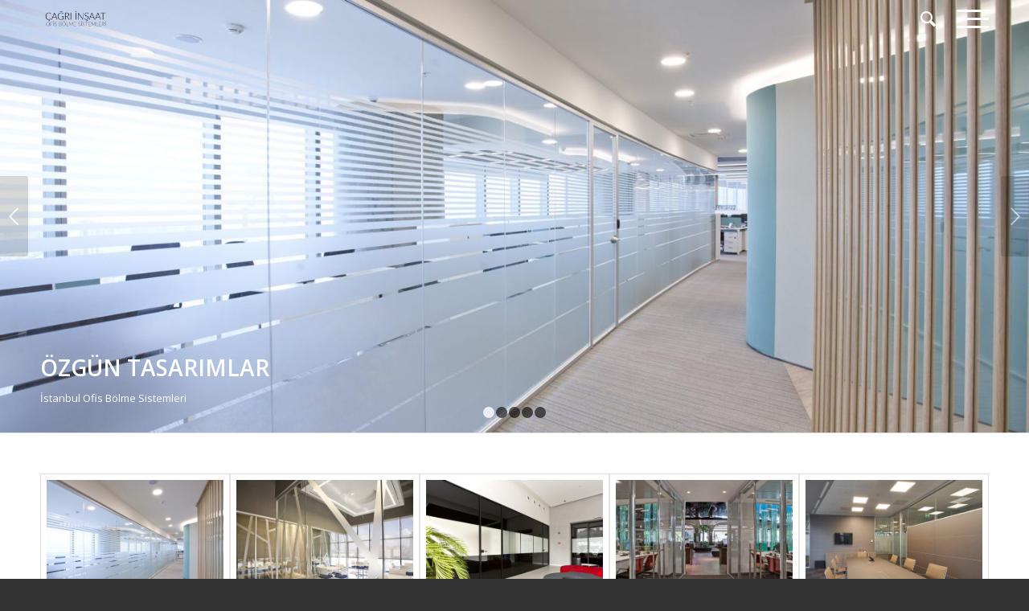

--- FILE ---
content_type: text/html; charset=UTF-8
request_url: https://cagriinsaat.com/page/3/
body_size: 18225
content:
<!DOCTYPE html>
<html dir="ltr" lang="tr" prefix="og: https://ogp.me/ns#" class="html_stretched responsive av-preloader-disabled av-default-lightbox  html_header_top html_logo_left html_main_nav_header html_menu_right html_slim html_header_sticky html_header_shrinking html_header_transparency html_mobile_menu_phone html_disabled html_header_searchicon html_content_align_center html_header_unstick_top_disabled html_header_stretch_disabled html_burger_menu html_entry_id_2 ">
<head>
<meta charset="UTF-8" />
<meta name="robots" content="noindex, follow" />


<!-- mobile setting -->
<meta name="viewport" content="width=device-width, initial-scale=1, maximum-scale=1">

<!-- Scripts/CSS and wp_head hook -->
<title>Ofis Bölme Sistemleri | Cam Bölme Sistemleri, Çağrı İnşaat - Part 3</title>

		<!-- All in One SEO 4.9.3 - aioseo.com -->
	<meta name="description" content="Çağrı İnşaat, ofis bölme sistemleri, cam bölme sistemleri, bölme duvar, ofis bölme, cam bölme, ofis bölme sistemleri nasıl yapılır, ofis bölme fiyatları alın. - Part 3" />
	<meta name="robots" content="noindex, nofollow, max-image-preview:large" />
	<meta name="google-site-verification" content="ApNZ_XT9XSpjGwksFMwYWidHZoeugdini7Z_GS-zVnM" />
	<link rel="canonical" href="https://cagriinsaat.com/3/" />
	<meta name="generator" content="All in One SEO (AIOSEO) 4.9.3" />
		<meta property="og:locale" content="tr_TR" />
		<meta property="og:site_name" content="Çağrı İnşaat |" />
		<meta property="og:type" content="article" />
		<meta property="og:title" content="Ofis Bölme Sistemleri | Cam Bölme Sistemleri, Çağrı İnşaat - Part 3" />
		<meta property="og:description" content="Çağrı İnşaat, ofis bölme sistemleri, cam bölme sistemleri, bölme duvar, ofis bölme, cam bölme, ofis bölme sistemleri nasıl yapılır, ofis bölme fiyatları alın. - Part 3" />
		<meta property="og:url" content="https://cagriinsaat.com/3/" />
		<meta property="article:published_time" content="2018-04-10T19:27:31+00:00" />
		<meta property="article:modified_time" content="2023-11-07T21:16:10+00:00" />
		<meta name="twitter:card" content="summary" />
		<meta name="twitter:title" content="Ofis Bölme Sistemleri | Cam Bölme Sistemleri, Çağrı İnşaat - Part 3" />
		<meta name="twitter:description" content="Çağrı İnşaat, ofis bölme sistemleri, cam bölme sistemleri, bölme duvar, ofis bölme, cam bölme, ofis bölme sistemleri nasıl yapılır, ofis bölme fiyatları alın. - Part 3" />
		<script type="application/ld+json" class="aioseo-schema">
			{"@context":"https:\/\/schema.org","@graph":[{"@type":"BreadcrumbList","@id":"https:\/\/cagriinsaat.com\/#breadcrumblist","itemListElement":[{"@type":"ListItem","@id":"https:\/\/cagriinsaat.com#listItem","position":1,"name":"Ev","item":"https:\/\/cagriinsaat.com","nextItem":{"@type":"ListItem","@id":"https:\/\/cagriinsaat.com\/page\/3#listItem","name":"Sayfa 3"}},{"@type":"ListItem","@id":"https:\/\/cagriinsaat.com\/page\/3#listItem","position":2,"name":"Sayfa 3","previousItem":{"@type":"ListItem","@id":"https:\/\/cagriinsaat.com#listItem","name":"Ev"}}]},{"@type":"Organization","@id":"https:\/\/cagriinsaat.com\/#organization","name":"\u00c7a\u011fr\u0131 \u0130n\u015faat","url":"https:\/\/cagriinsaat.com\/","telephone":"+902126593500"},{"@type":"WebPage","@id":"https:\/\/cagriinsaat.com\/#webpage","url":"https:\/\/cagriinsaat.com\/","name":"Ofis B\u00f6lme Sistemleri | Cam B\u00f6lme Sistemleri, \u00c7a\u011fr\u0131 \u0130n\u015faat - Part 3","description":"\u00c7a\u011fr\u0131 \u0130n\u015faat, ofis b\u00f6lme sistemleri, cam b\u00f6lme sistemleri, b\u00f6lme duvar, ofis b\u00f6lme, cam b\u00f6lme, ofis b\u00f6lme sistemleri nas\u0131l yap\u0131l\u0131r, ofis b\u00f6lme fiyatlar\u0131 al\u0131n. - Part 3","inLanguage":"tr-TR","isPartOf":{"@id":"https:\/\/cagriinsaat.com\/#website"},"breadcrumb":{"@id":"https:\/\/cagriinsaat.com\/#breadcrumblist"},"datePublished":"2018-04-10T22:27:31+03:00","dateModified":"2023-11-08T00:16:10+03:00"},{"@type":"WebSite","@id":"https:\/\/cagriinsaat.com\/#website","url":"https:\/\/cagriinsaat.com\/","name":"\u00c7a\u011fr\u0131 \u0130n\u015faat","inLanguage":"tr-TR","publisher":{"@id":"https:\/\/cagriinsaat.com\/#organization"}}]}
		</script>
		<!-- All in One SEO -->

<link rel="alternate" type="application/rss+xml" title="Çağrı İnşaat &raquo; akışı" href="https://cagriinsaat.com/feed/" />
<link rel="alternate" type="application/rss+xml" title="Çağrı İnşaat &raquo; yorum akışı" href="https://cagriinsaat.com/comments/feed/" />
<link rel="alternate" type="application/rss+xml" title="Çağrı İnşaat &raquo; Anasayfa yorum akışı" href="https://cagriinsaat.com/anasayfa/feed/" />
<link rel="alternate" title="oEmbed (JSON)" type="application/json+oembed" href="https://cagriinsaat.com/wp-json/oembed/1.0/embed?url=https%3A%2F%2Fcagriinsaat.com%2F" />
<link rel="alternate" title="oEmbed (XML)" type="text/xml+oembed" href="https://cagriinsaat.com/wp-json/oembed/1.0/embed?url=https%3A%2F%2Fcagriinsaat.com%2F&#038;format=xml" />

<!-- google webfont font replacement -->
<link rel='stylesheet' id='avia-google-webfont' href='//fonts.googleapis.com/css?family=Open+Sans:400,600' type='text/css' media='all'/> 
<style id='wp-img-auto-sizes-contain-inline-css' type='text/css'>
img:is([sizes=auto i],[sizes^="auto," i]){contain-intrinsic-size:3000px 1500px}
/*# sourceURL=wp-img-auto-sizes-contain-inline-css */
</style>
<style id='wp-emoji-styles-inline-css' type='text/css'>

	img.wp-smiley, img.emoji {
		display: inline !important;
		border: none !important;
		box-shadow: none !important;
		height: 1em !important;
		width: 1em !important;
		margin: 0 0.07em !important;
		vertical-align: -0.1em !important;
		background: none !important;
		padding: 0 !important;
	}
/*# sourceURL=wp-emoji-styles-inline-css */
</style>
<style id='wp-block-library-inline-css' type='text/css'>
:root{--wp-block-synced-color:#7a00df;--wp-block-synced-color--rgb:122,0,223;--wp-bound-block-color:var(--wp-block-synced-color);--wp-editor-canvas-background:#ddd;--wp-admin-theme-color:#007cba;--wp-admin-theme-color--rgb:0,124,186;--wp-admin-theme-color-darker-10:#006ba1;--wp-admin-theme-color-darker-10--rgb:0,107,160.5;--wp-admin-theme-color-darker-20:#005a87;--wp-admin-theme-color-darker-20--rgb:0,90,135;--wp-admin-border-width-focus:2px}@media (min-resolution:192dpi){:root{--wp-admin-border-width-focus:1.5px}}.wp-element-button{cursor:pointer}:root .has-very-light-gray-background-color{background-color:#eee}:root .has-very-dark-gray-background-color{background-color:#313131}:root .has-very-light-gray-color{color:#eee}:root .has-very-dark-gray-color{color:#313131}:root .has-vivid-green-cyan-to-vivid-cyan-blue-gradient-background{background:linear-gradient(135deg,#00d084,#0693e3)}:root .has-purple-crush-gradient-background{background:linear-gradient(135deg,#34e2e4,#4721fb 50%,#ab1dfe)}:root .has-hazy-dawn-gradient-background{background:linear-gradient(135deg,#faaca8,#dad0ec)}:root .has-subdued-olive-gradient-background{background:linear-gradient(135deg,#fafae1,#67a671)}:root .has-atomic-cream-gradient-background{background:linear-gradient(135deg,#fdd79a,#004a59)}:root .has-nightshade-gradient-background{background:linear-gradient(135deg,#330968,#31cdcf)}:root .has-midnight-gradient-background{background:linear-gradient(135deg,#020381,#2874fc)}:root{--wp--preset--font-size--normal:16px;--wp--preset--font-size--huge:42px}.has-regular-font-size{font-size:1em}.has-larger-font-size{font-size:2.625em}.has-normal-font-size{font-size:var(--wp--preset--font-size--normal)}.has-huge-font-size{font-size:var(--wp--preset--font-size--huge)}.has-text-align-center{text-align:center}.has-text-align-left{text-align:left}.has-text-align-right{text-align:right}.has-fit-text{white-space:nowrap!important}#end-resizable-editor-section{display:none}.aligncenter{clear:both}.items-justified-left{justify-content:flex-start}.items-justified-center{justify-content:center}.items-justified-right{justify-content:flex-end}.items-justified-space-between{justify-content:space-between}.screen-reader-text{border:0;clip-path:inset(50%);height:1px;margin:-1px;overflow:hidden;padding:0;position:absolute;width:1px;word-wrap:normal!important}.screen-reader-text:focus{background-color:#ddd;clip-path:none;color:#444;display:block;font-size:1em;height:auto;left:5px;line-height:normal;padding:15px 23px 14px;text-decoration:none;top:5px;width:auto;z-index:100000}html :where(.has-border-color){border-style:solid}html :where([style*=border-top-color]){border-top-style:solid}html :where([style*=border-right-color]){border-right-style:solid}html :where([style*=border-bottom-color]){border-bottom-style:solid}html :where([style*=border-left-color]){border-left-style:solid}html :where([style*=border-width]){border-style:solid}html :where([style*=border-top-width]){border-top-style:solid}html :where([style*=border-right-width]){border-right-style:solid}html :where([style*=border-bottom-width]){border-bottom-style:solid}html :where([style*=border-left-width]){border-left-style:solid}html :where(img[class*=wp-image-]){height:auto;max-width:100%}:where(figure){margin:0 0 1em}html :where(.is-position-sticky){--wp-admin--admin-bar--position-offset:var(--wp-admin--admin-bar--height,0px)}@media screen and (max-width:600px){html :where(.is-position-sticky){--wp-admin--admin-bar--position-offset:0px}}

/*# sourceURL=wp-block-library-inline-css */
</style><style id='wp-block-heading-inline-css' type='text/css'>
h1:where(.wp-block-heading).has-background,h2:where(.wp-block-heading).has-background,h3:where(.wp-block-heading).has-background,h4:where(.wp-block-heading).has-background,h5:where(.wp-block-heading).has-background,h6:where(.wp-block-heading).has-background{padding:1.25em 2.375em}h1.has-text-align-left[style*=writing-mode]:where([style*=vertical-lr]),h1.has-text-align-right[style*=writing-mode]:where([style*=vertical-rl]),h2.has-text-align-left[style*=writing-mode]:where([style*=vertical-lr]),h2.has-text-align-right[style*=writing-mode]:where([style*=vertical-rl]),h3.has-text-align-left[style*=writing-mode]:where([style*=vertical-lr]),h3.has-text-align-right[style*=writing-mode]:where([style*=vertical-rl]),h4.has-text-align-left[style*=writing-mode]:where([style*=vertical-lr]),h4.has-text-align-right[style*=writing-mode]:where([style*=vertical-rl]),h5.has-text-align-left[style*=writing-mode]:where([style*=vertical-lr]),h5.has-text-align-right[style*=writing-mode]:where([style*=vertical-rl]),h6.has-text-align-left[style*=writing-mode]:where([style*=vertical-lr]),h6.has-text-align-right[style*=writing-mode]:where([style*=vertical-rl]){rotate:180deg}
/*# sourceURL=https://cagriinsaat.com/wp-includes/blocks/heading/style.min.css */
</style>
<style id='wp-block-paragraph-inline-css' type='text/css'>
.is-small-text{font-size:.875em}.is-regular-text{font-size:1em}.is-large-text{font-size:2.25em}.is-larger-text{font-size:3em}.has-drop-cap:not(:focus):first-letter{float:left;font-size:8.4em;font-style:normal;font-weight:100;line-height:.68;margin:.05em .1em 0 0;text-transform:uppercase}body.rtl .has-drop-cap:not(:focus):first-letter{float:none;margin-left:.1em}p.has-drop-cap.has-background{overflow:hidden}:root :where(p.has-background){padding:1.25em 2.375em}:where(p.has-text-color:not(.has-link-color)) a{color:inherit}p.has-text-align-left[style*="writing-mode:vertical-lr"],p.has-text-align-right[style*="writing-mode:vertical-rl"]{rotate:180deg}
/*# sourceURL=https://cagriinsaat.com/wp-includes/blocks/paragraph/style.min.css */
</style>
<style id='global-styles-inline-css' type='text/css'>
:root{--wp--preset--aspect-ratio--square: 1;--wp--preset--aspect-ratio--4-3: 4/3;--wp--preset--aspect-ratio--3-4: 3/4;--wp--preset--aspect-ratio--3-2: 3/2;--wp--preset--aspect-ratio--2-3: 2/3;--wp--preset--aspect-ratio--16-9: 16/9;--wp--preset--aspect-ratio--9-16: 9/16;--wp--preset--color--black: #000000;--wp--preset--color--cyan-bluish-gray: #abb8c3;--wp--preset--color--white: #ffffff;--wp--preset--color--pale-pink: #f78da7;--wp--preset--color--vivid-red: #cf2e2e;--wp--preset--color--luminous-vivid-orange: #ff6900;--wp--preset--color--luminous-vivid-amber: #fcb900;--wp--preset--color--light-green-cyan: #7bdcb5;--wp--preset--color--vivid-green-cyan: #00d084;--wp--preset--color--pale-cyan-blue: #8ed1fc;--wp--preset--color--vivid-cyan-blue: #0693e3;--wp--preset--color--vivid-purple: #9b51e0;--wp--preset--gradient--vivid-cyan-blue-to-vivid-purple: linear-gradient(135deg,rgb(6,147,227) 0%,rgb(155,81,224) 100%);--wp--preset--gradient--light-green-cyan-to-vivid-green-cyan: linear-gradient(135deg,rgb(122,220,180) 0%,rgb(0,208,130) 100%);--wp--preset--gradient--luminous-vivid-amber-to-luminous-vivid-orange: linear-gradient(135deg,rgb(252,185,0) 0%,rgb(255,105,0) 100%);--wp--preset--gradient--luminous-vivid-orange-to-vivid-red: linear-gradient(135deg,rgb(255,105,0) 0%,rgb(207,46,46) 100%);--wp--preset--gradient--very-light-gray-to-cyan-bluish-gray: linear-gradient(135deg,rgb(238,238,238) 0%,rgb(169,184,195) 100%);--wp--preset--gradient--cool-to-warm-spectrum: linear-gradient(135deg,rgb(74,234,220) 0%,rgb(151,120,209) 20%,rgb(207,42,186) 40%,rgb(238,44,130) 60%,rgb(251,105,98) 80%,rgb(254,248,76) 100%);--wp--preset--gradient--blush-light-purple: linear-gradient(135deg,rgb(255,206,236) 0%,rgb(152,150,240) 100%);--wp--preset--gradient--blush-bordeaux: linear-gradient(135deg,rgb(254,205,165) 0%,rgb(254,45,45) 50%,rgb(107,0,62) 100%);--wp--preset--gradient--luminous-dusk: linear-gradient(135deg,rgb(255,203,112) 0%,rgb(199,81,192) 50%,rgb(65,88,208) 100%);--wp--preset--gradient--pale-ocean: linear-gradient(135deg,rgb(255,245,203) 0%,rgb(182,227,212) 50%,rgb(51,167,181) 100%);--wp--preset--gradient--electric-grass: linear-gradient(135deg,rgb(202,248,128) 0%,rgb(113,206,126) 100%);--wp--preset--gradient--midnight: linear-gradient(135deg,rgb(2,3,129) 0%,rgb(40,116,252) 100%);--wp--preset--font-size--small: 13px;--wp--preset--font-size--medium: 20px;--wp--preset--font-size--large: 36px;--wp--preset--font-size--x-large: 42px;--wp--preset--spacing--20: 0.44rem;--wp--preset--spacing--30: 0.67rem;--wp--preset--spacing--40: 1rem;--wp--preset--spacing--50: 1.5rem;--wp--preset--spacing--60: 2.25rem;--wp--preset--spacing--70: 3.38rem;--wp--preset--spacing--80: 5.06rem;--wp--preset--shadow--natural: 6px 6px 9px rgba(0, 0, 0, 0.2);--wp--preset--shadow--deep: 12px 12px 50px rgba(0, 0, 0, 0.4);--wp--preset--shadow--sharp: 6px 6px 0px rgba(0, 0, 0, 0.2);--wp--preset--shadow--outlined: 6px 6px 0px -3px rgb(255, 255, 255), 6px 6px rgb(0, 0, 0);--wp--preset--shadow--crisp: 6px 6px 0px rgb(0, 0, 0);}:where(.is-layout-flex){gap: 0.5em;}:where(.is-layout-grid){gap: 0.5em;}body .is-layout-flex{display: flex;}.is-layout-flex{flex-wrap: wrap;align-items: center;}.is-layout-flex > :is(*, div){margin: 0;}body .is-layout-grid{display: grid;}.is-layout-grid > :is(*, div){margin: 0;}:where(.wp-block-columns.is-layout-flex){gap: 2em;}:where(.wp-block-columns.is-layout-grid){gap: 2em;}:where(.wp-block-post-template.is-layout-flex){gap: 1.25em;}:where(.wp-block-post-template.is-layout-grid){gap: 1.25em;}.has-black-color{color: var(--wp--preset--color--black) !important;}.has-cyan-bluish-gray-color{color: var(--wp--preset--color--cyan-bluish-gray) !important;}.has-white-color{color: var(--wp--preset--color--white) !important;}.has-pale-pink-color{color: var(--wp--preset--color--pale-pink) !important;}.has-vivid-red-color{color: var(--wp--preset--color--vivid-red) !important;}.has-luminous-vivid-orange-color{color: var(--wp--preset--color--luminous-vivid-orange) !important;}.has-luminous-vivid-amber-color{color: var(--wp--preset--color--luminous-vivid-amber) !important;}.has-light-green-cyan-color{color: var(--wp--preset--color--light-green-cyan) !important;}.has-vivid-green-cyan-color{color: var(--wp--preset--color--vivid-green-cyan) !important;}.has-pale-cyan-blue-color{color: var(--wp--preset--color--pale-cyan-blue) !important;}.has-vivid-cyan-blue-color{color: var(--wp--preset--color--vivid-cyan-blue) !important;}.has-vivid-purple-color{color: var(--wp--preset--color--vivid-purple) !important;}.has-black-background-color{background-color: var(--wp--preset--color--black) !important;}.has-cyan-bluish-gray-background-color{background-color: var(--wp--preset--color--cyan-bluish-gray) !important;}.has-white-background-color{background-color: var(--wp--preset--color--white) !important;}.has-pale-pink-background-color{background-color: var(--wp--preset--color--pale-pink) !important;}.has-vivid-red-background-color{background-color: var(--wp--preset--color--vivid-red) !important;}.has-luminous-vivid-orange-background-color{background-color: var(--wp--preset--color--luminous-vivid-orange) !important;}.has-luminous-vivid-amber-background-color{background-color: var(--wp--preset--color--luminous-vivid-amber) !important;}.has-light-green-cyan-background-color{background-color: var(--wp--preset--color--light-green-cyan) !important;}.has-vivid-green-cyan-background-color{background-color: var(--wp--preset--color--vivid-green-cyan) !important;}.has-pale-cyan-blue-background-color{background-color: var(--wp--preset--color--pale-cyan-blue) !important;}.has-vivid-cyan-blue-background-color{background-color: var(--wp--preset--color--vivid-cyan-blue) !important;}.has-vivid-purple-background-color{background-color: var(--wp--preset--color--vivid-purple) !important;}.has-black-border-color{border-color: var(--wp--preset--color--black) !important;}.has-cyan-bluish-gray-border-color{border-color: var(--wp--preset--color--cyan-bluish-gray) !important;}.has-white-border-color{border-color: var(--wp--preset--color--white) !important;}.has-pale-pink-border-color{border-color: var(--wp--preset--color--pale-pink) !important;}.has-vivid-red-border-color{border-color: var(--wp--preset--color--vivid-red) !important;}.has-luminous-vivid-orange-border-color{border-color: var(--wp--preset--color--luminous-vivid-orange) !important;}.has-luminous-vivid-amber-border-color{border-color: var(--wp--preset--color--luminous-vivid-amber) !important;}.has-light-green-cyan-border-color{border-color: var(--wp--preset--color--light-green-cyan) !important;}.has-vivid-green-cyan-border-color{border-color: var(--wp--preset--color--vivid-green-cyan) !important;}.has-pale-cyan-blue-border-color{border-color: var(--wp--preset--color--pale-cyan-blue) !important;}.has-vivid-cyan-blue-border-color{border-color: var(--wp--preset--color--vivid-cyan-blue) !important;}.has-vivid-purple-border-color{border-color: var(--wp--preset--color--vivid-purple) !important;}.has-vivid-cyan-blue-to-vivid-purple-gradient-background{background: var(--wp--preset--gradient--vivid-cyan-blue-to-vivid-purple) !important;}.has-light-green-cyan-to-vivid-green-cyan-gradient-background{background: var(--wp--preset--gradient--light-green-cyan-to-vivid-green-cyan) !important;}.has-luminous-vivid-amber-to-luminous-vivid-orange-gradient-background{background: var(--wp--preset--gradient--luminous-vivid-amber-to-luminous-vivid-orange) !important;}.has-luminous-vivid-orange-to-vivid-red-gradient-background{background: var(--wp--preset--gradient--luminous-vivid-orange-to-vivid-red) !important;}.has-very-light-gray-to-cyan-bluish-gray-gradient-background{background: var(--wp--preset--gradient--very-light-gray-to-cyan-bluish-gray) !important;}.has-cool-to-warm-spectrum-gradient-background{background: var(--wp--preset--gradient--cool-to-warm-spectrum) !important;}.has-blush-light-purple-gradient-background{background: var(--wp--preset--gradient--blush-light-purple) !important;}.has-blush-bordeaux-gradient-background{background: var(--wp--preset--gradient--blush-bordeaux) !important;}.has-luminous-dusk-gradient-background{background: var(--wp--preset--gradient--luminous-dusk) !important;}.has-pale-ocean-gradient-background{background: var(--wp--preset--gradient--pale-ocean) !important;}.has-electric-grass-gradient-background{background: var(--wp--preset--gradient--electric-grass) !important;}.has-midnight-gradient-background{background: var(--wp--preset--gradient--midnight) !important;}.has-small-font-size{font-size: var(--wp--preset--font-size--small) !important;}.has-medium-font-size{font-size: var(--wp--preset--font-size--medium) !important;}.has-large-font-size{font-size: var(--wp--preset--font-size--large) !important;}.has-x-large-font-size{font-size: var(--wp--preset--font-size--x-large) !important;}
/*# sourceURL=global-styles-inline-css */
</style>

<style id='classic-theme-styles-inline-css' type='text/css'>
/*! This file is auto-generated */
.wp-block-button__link{color:#fff;background-color:#32373c;border-radius:9999px;box-shadow:none;text-decoration:none;padding:calc(.667em + 2px) calc(1.333em + 2px);font-size:1.125em}.wp-block-file__button{background:#32373c;color:#fff;text-decoration:none}
/*# sourceURL=/wp-includes/css/classic-themes.min.css */
</style>
<link rel='stylesheet' id='avia-grid-css' href='https://cagriinsaat.com/wp-content/themes/enfold/css/grid.css?ver=2' type='text/css' media='all' />
<link rel='stylesheet' id='avia-base-css' href='https://cagriinsaat.com/wp-content/themes/enfold/css/base.css?ver=2' type='text/css' media='all' />
<link rel='stylesheet' id='avia-layout-css' href='https://cagriinsaat.com/wp-content/themes/enfold/css/layout.css?ver=2' type='text/css' media='all' />
<link rel='stylesheet' id='avia-scs-css' href='https://cagriinsaat.com/wp-content/themes/enfold/css/shortcodes.css?ver=2' type='text/css' media='all' />
<link rel='stylesheet' id='avia-popup-css-css' href='https://cagriinsaat.com/wp-content/themes/enfold/js/aviapopup/magnific-popup.css?ver=1' type='text/css' media='screen' />
<link rel='stylesheet' id='avia-media-css' href='https://cagriinsaat.com/wp-content/themes/enfold/js/mediaelement/skin-1/mediaelementplayer.css?ver=1' type='text/css' media='screen' />
<link rel='stylesheet' id='avia-print-css' href='https://cagriinsaat.com/wp-content/themes/enfold/css/print.css?ver=1' type='text/css' media='print' />
<link rel='stylesheet' id='avia-dynamic-css' href='https://cagriinsaat.com/wp-content/uploads/dynamic_avia/enfold.css?ver=65cf4b3c81958' type='text/css' media='all' />
<link rel='stylesheet' id='avia-custom-css' href='https://cagriinsaat.com/wp-content/themes/enfold/css/custom.css?ver=2' type='text/css' media='all' />
<script type="text/javascript" src="https://cagriinsaat.com/wp-includes/js/jquery/jquery.min.js?ver=3.7.1" id="jquery-core-js"></script>
<script type="text/javascript" src="https://cagriinsaat.com/wp-includes/js/jquery/jquery-migrate.min.js?ver=3.4.1" id="jquery-migrate-js"></script>
<script type="text/javascript" src="https://cagriinsaat.com/wp-content/themes/enfold/js/avia-compat.js?ver=2" id="avia-compat-js"></script>
<link rel="https://api.w.org/" href="https://cagriinsaat.com/wp-json/" /><link rel="alternate" title="JSON" type="application/json" href="https://cagriinsaat.com/wp-json/wp/v2/pages/2" /><link rel="EditURI" type="application/rsd+xml" title="RSD" href="https://cagriinsaat.com/xmlrpc.php?rsd" />
<meta name="generator" content="WordPress 6.9" />
<link rel='shortlink' href='https://cagriinsaat.com/' />
<link rel="profile" href="http://gmpg.org/xfn/11" />
<link rel="alternate" type="application/rss+xml" title="Çağrı İnşaat RSS2 Feed" href="https://cagriinsaat.com/feed/" />
<link rel="pingback" href="https://cagriinsaat.com/xmlrpc.php" />
<!--[if lt IE 9]><script src="https://cagriinsaat.com/wp-content/themes/enfold/js/html5shiv.js"></script><![endif]-->
<link rel="icon" href="http://cagriinsaat.com/wp-content/uploads/2018/04/cagrilogo-300x150.png" type="image/png">


<!--
Debugging Info for Theme support: 

Theme: Enfold
Version: 3.8.5
Installed: enfold
AviaFramework Version: 4.6
AviaBuilder Version: 0.9.4
ML:4096-PU:13-PLA:3
WP:6.9
Updates: disabled
-->

<style type='text/css'>
@font-face {font-family: 'entypo-fontello'; font-weight: normal; font-style: normal;
src: url('https://cagriinsaat.com/wp-content/themes/enfold/config-templatebuilder/avia-template-builder/assets/fonts/entypo-fontello.eot?v=3');
src: url('https://cagriinsaat.com/wp-content/themes/enfold/config-templatebuilder/avia-template-builder/assets/fonts/entypo-fontello.eot?v=3#iefix') format('embedded-opentype'), 
url('https://cagriinsaat.com/wp-content/themes/enfold/config-templatebuilder/avia-template-builder/assets/fonts/entypo-fontello.woff?v=3') format('woff'), 
url('https://cagriinsaat.com/wp-content/themes/enfold/config-templatebuilder/avia-template-builder/assets/fonts/entypo-fontello.ttf?v=3') format('truetype'), 
url('https://cagriinsaat.com/wp-content/themes/enfold/config-templatebuilder/avia-template-builder/assets/fonts/entypo-fontello.svg?v=3#entypo-fontello') format('svg');
} #top .avia-font-entypo-fontello, body .avia-font-entypo-fontello, html body [data-av_iconfont='entypo-fontello']:before{ font-family: 'entypo-fontello'; }
</style>
</head>




<body id="top" class="home paged wp-singular page-template-default page page-id-2 paged-3 page-paged-3 wp-theme-enfold stretched open_sans " itemscope="itemscope" itemtype="https://schema.org/WebPage" >

	
	<div id='wrap_all'>

	
<header id='header' class='all_colors header_color light_bg_color  av_header_top av_logo_left av_main_nav_header av_menu_right av_slim av_header_sticky av_header_shrinking av_header_stretch_disabled av_mobile_menu_phone av_header_transparency av_header_searchicon av_header_unstick_top_disabled av_bottom_nav_disabled  av_header_border_disabled'  role="banner" itemscope="itemscope" itemtype="https://schema.org/WPHeader" >

<a id="advanced_menu_toggle" href="#" aria-hidden='true' data-av_icon='' data-av_iconfont='entypo-fontello'></a><a id="advanced_menu_hide" href="#" 	aria-hidden='true' data-av_icon='' data-av_iconfont='entypo-fontello'></a>		<div  id='header_main' class='container_wrap container_wrap_logo'>
	
        <div class='container av-logo-container'><div class='inner-container'><strong class='logo'><a href='https://cagriinsaat.com/'><img height='100' width='300' src='http://cagriinsaat.com/wp-content/uploads/2018/04/cagrilogo-300x150.png' alt='Çağrı İnşaat' /></a></strong><nav class='main_menu' data-selectname='Sayfa seçiniz'  role="navigation" itemscope="itemscope" itemtype="https://schema.org/SiteNavigationElement" ><div class="avia-menu av-main-nav-wrap"><ul id="avia-menu" class="menu av-main-nav"><li id="menu-item-29" class="menu-item menu-item-type-post_type menu-item-object-page menu-item-home current-menu-item page_item page-item-2 current_page_item menu-item-top-level menu-item-top-level-1"><a href="https://cagriinsaat.com/" itemprop="url"><span class="avia-bullet"></span><span class="avia-menu-text">Anasayfa</span><span class="avia-menu-fx"><span class="avia-arrow-wrap"><span class="avia-arrow"></span></span></span></a></li>
<li id="menu-item-44" class="menu-item menu-item-type-custom menu-item-object-custom menu-item-top-level menu-item-top-level-2"><a title="Man Ofis" href="https://www.manofis.com/" itemprop="url"><span class="avia-bullet"></span><span class="avia-menu-text">Man Ofis</span><span class="avia-menu-fx"><span class="avia-arrow-wrap"><span class="avia-arrow"></span></span></span></a></li>
<li id="menu-item-40" class="menu-item menu-item-type-custom menu-item-object-custom menu-item-has-children menu-item-top-level menu-item-top-level-3"><a href="#" itemprop="url"><span class="avia-bullet"></span><span class="avia-menu-text">Ürünler</span><span class="avia-menu-fx"><span class="avia-arrow-wrap"><span class="avia-arrow"></span></span></span></a>


<ul class="sub-menu">
	<li id="menu-item-57" class="menu-item menu-item-type-post_type menu-item-object-page"><a href="https://cagriinsaat.com/ofis-bolme-sistemleri/" itemprop="url"><span class="avia-bullet"></span><span class="avia-menu-text">Ofis Bölme Sistemleri</span></a></li>
	<li id="menu-item-70" class="menu-item menu-item-type-post_type menu-item-object-page"><a href="https://cagriinsaat.com/cam-bolme/" itemprop="url"><span class="avia-bullet"></span><span class="avia-menu-text">Cam Bölme</span></a></li>
	<li id="menu-item-69" class="menu-item menu-item-type-post_type menu-item-object-page"><a href="https://cagriinsaat.com/bolme-duvar/" itemprop="url"><span class="avia-bullet"></span><span class="avia-menu-text">Bölme Duvar</span></a></li>
	<li id="menu-item-68" class="menu-item menu-item-type-post_type menu-item-object-page"><a href="https://cagriinsaat.com/aluminyum-ara-bolme/" itemprop="url"><span class="avia-bullet"></span><span class="avia-menu-text">Alüminyum Ara Bölme</span></a></li>
	<li id="menu-item-144" class="menu-item menu-item-type-custom menu-item-object-custom"><a href="https://www.manofis.com" itemprop="url"><span class="avia-bullet"></span><span class="avia-menu-text">Man Ofis</span></a></li>
</ul>
</li>
<li id="menu-item-41" class="menu-item menu-item-type-custom menu-item-object-custom menu-item-top-level menu-item-top-level-4"><a href="#" itemprop="url"><span class="avia-bullet"></span><span class="avia-menu-text">Foto Galeri</span><span class="avia-menu-fx"><span class="avia-arrow-wrap"><span class="avia-arrow"></span></span></span></a></li>
<li id="menu-item-42" class="menu-item menu-item-type-custom menu-item-object-custom menu-item-top-level menu-item-top-level-5"><a href="#" itemprop="url"><span class="avia-bullet"></span><span class="avia-menu-text">Blog</span><span class="avia-menu-fx"><span class="avia-arrow-wrap"><span class="avia-arrow"></span></span></span></a></li>
<li id="menu-item-43" class="menu-item menu-item-type-custom menu-item-object-custom menu-item-top-level menu-item-top-level-6"><a href="#" itemprop="url"><span class="avia-bullet"></span><span class="avia-menu-text">Referanslar</span><span class="avia-menu-fx"><span class="avia-arrow-wrap"><span class="avia-arrow"></span></span></span></a></li>
<li id="menu-item-search" class="noMobile menu-item menu-item-search-dropdown menu-item-avia-special">
							<a href="?s=" data-avia-search-tooltip="

&lt;form action=&quot;https://cagriinsaat.com/&quot; id=&quot;searchform&quot; method=&quot;get&quot; class=&quot;&quot;&gt;
	&lt;div&gt;
		&lt;input type=&quot;submit&quot; value=&quot;&quot; id=&quot;searchsubmit&quot; class=&quot;button avia-font-entypo-fontello&quot; /&gt;
		&lt;input type=&quot;text&quot; id=&quot;s&quot; name=&quot;s&quot; value=&quot;&quot; placeholder='Ara' /&gt;
			&lt;/div&gt;
&lt;/form&gt;" aria-hidden='true' data-av_icon='' data-av_iconfont='entypo-fontello'><span class="avia_hidden_link_text">Ara</span></a>
	        		   </li><li id="menu-item-burger" class="av-burger-menu-main menu-item-avia-special">
	        			<a href="#">
							<span class="av-hamburger av-hamburger--spin av-js-hamburger">
					        <span class="av-hamburger-box">
						          <span class="av-hamburger-inner"></span>
						          <strong>Menu</strong>
					        </span>
							</span>
						</a>
	        		   </li></ul></div></nav></div> </div> 
		<!-- end container_wrap-->
		</div>
		
		<div class='header_bg'></div>

<!-- end header -->
</header>
		
	<div id='main' class='all_colors' data-scroll-offset='88'>

	<div id='full_slider_1' class='avia-fullwidth-slider main_color avia-shadow  avia-builder-el-0  el_before_av_gallery  avia-builder-el-first  container_wrap fullsize'   ><div  data-size='featured_large'  data-lightbox_size='large'  data-animation='slide'  data-ids='23,34,32,27,22'  data-video_counter='0'  data-autoplay='false'  data-bg_slider='false'  data-slide_height=''  data-handle='av_slideshow_full'  data-interval='2'  data-class=' '  data-css_id=''  data-scroll_down=''  data-control_layout='av-control-default'  data-custom_markup=''  data-perma_caption=''  data-autoplay_stopper=''  data-image_attachment=''  data-min_height='0px'  data-src=''  data-position='top left'  data-repeat='no-repeat'  data-attach='scroll'  data-stretch=''  data-default-height='42'  class='avia-slideshow avia-slideshow-1  av-control-default av-default-height-applied avia-slideshow-featured_large av_slideshow_full   avia-slide-slider '  itemscope="itemscope" itemtype="https://schema.org/ImageObject" ><ul class='avia-slideshow-inner' style='padding-bottom: 42%;'><li  class=' slide-1 ' ><div data-rel='slideshow-1' class='avia-slide-wrap'  ><div class = "caption_fullwidth av-slideshow-caption caption_bottom"><div class = "container caption_container"><div class = "slideshow_caption"><div class = "slideshow_inner_caption"><div class = "slideshow_align_caption"><h2  class='avia-caption-title'  itemprop="name" >Özgün Tasarımlar</h2><div class='avia-caption-content '  itemprop="description"  ><p>İstanbul Ofis Bölme Sistemleri</p>
</div></div></div></div></div></div><img src='https://cagriinsaat.com/wp-content/uploads/2018/04/Çağrı-İnşaat-Ofis-Bölme-Sistemleri-1-1500x630.jpg' width='1500' height='630' title='Çağrı İnşaat Ofis Bölme Sistemleri 1' alt='Çağrı İnşaat Ofis Bölme Sistemleri 1'  itemprop="contentURL"   /></div></li><li  class=' slide-2 ' ><div data-rel='slideshow-1' class='avia-slide-wrap'  ><div class = "caption_fullwidth av-slideshow-caption caption_bottom"><div class = "container caption_container"><div class = "slideshow_caption"><div class = "slideshow_inner_caption"><div class = "slideshow_align_caption"><h2  class='avia-caption-title'  itemprop="name" >Yenilikçi Cam Bölmeler</h2><div class='avia-caption-content '  itemprop="description"  ><p>İstanbul Cam Bölmeler Ücretsiz Montaj</p>
</div></div></div></div></div></div><img src='https://cagriinsaat.com/wp-content/uploads/2018/04/cam-bolme-ofis-2-1500x630.jpg' width='1500' height='630' title='cam-bolme-ofis-2' alt='bölme duvar'  itemprop="contentURL"   /></div></li><li  class=' slide-3 ' ><div data-rel='slideshow-1' class='avia-slide-wrap'  ><div class = "caption_fullwidth av-slideshow-caption caption_bottom"><div class = "container caption_container"><div class = "slideshow_caption"><div class = "slideshow_inner_caption"><div class = "slideshow_align_caption"><h2  class='avia-caption-title'  itemprop="name" >Ofis Bölme Yaptırmak Çok Kolay</h2><div class='avia-caption-content '  itemprop="description"  ><p>İstanbul Adresinizde Ofis Bölme Yaptırmak İstiyorsanız Ücretsiz Hizmetlerimizden Yararlanın.</p>
</div></div></div></div></div></div><img src='https://cagriinsaat.com/wp-content/uploads/2018/04/cam-bolme-cagri-1500x630.jpg' width='1500' height='630' title='cam bölme sistemleri' alt='cam bölme sistemleri'  itemprop="contentURL"   /></div></li><li  class=' slide-4 ' ><div data-rel='slideshow-1' class='avia-slide-wrap'  ><div class = "caption_fullwidth av-slideshow-caption caption_bottom"><div class = "container caption_container"><div class = "slideshow_caption"><div class = "slideshow_inner_caption"><div class = "slideshow_align_caption"><h2  class='avia-caption-title'  itemprop="name" >Çağrı İnşaat Ofis Bölme Sistemleri 25. Yıl</h2><div class='avia-caption-content '  itemprop="description"  ><p>Tasarımlarımız Özgün Sade ve Kişiye Özeldir.</p>
</div></div></div></div></div></div><img src='https://cagriinsaat.com/wp-content/uploads/2018/04/cam-bolme-cagriinsaat-1500x630.jpg' width='1500' height='630' title='cam-bolme-cagriinsaat' alt=''  itemprop="contentURL"   /></div></li><li  class=' slide-5 ' ><div data-rel='slideshow-1' class='avia-slide-wrap'  ><div class = "caption_fullwidth av-slideshow-caption caption_bottom"><div class = "container caption_container"><div class = "slideshow_caption"><div class = "slideshow_inner_caption"><div class = "slideshow_align_caption"><h2  class='avia-caption-title'  itemprop="name" >Cam Bölme İstenilen Renkte Üretilir.</h2><div class='avia-caption-content '  itemprop="description"  ><p>Ofisler yada evlerinizde cam bölme tasarımları özel renkte yaptırabilirsiniz.</p>
</div></div></div></div></div></div><img src='https://cagriinsaat.com/wp-content/uploads/2018/04/Çağrı-İnşaat-Ofis-Bölme-2-1500x630.jpg' width='1500' height='630' title='Çağrı İnşaat Ofis Bölme 2' alt='Çağrı İnşaat Ofis Bölme 2'  itemprop="contentURL"   /></div></li></ul><div class='avia-slideshow-arrows avia-slideshow-controls'><a href='#prev' class='prev-slide' aria-hidden='true' data-av_icon='' data-av_iconfont='entypo-fontello'>Önceki</a><a href='#next' class='next-slide' aria-hidden='true' data-av_icon='' data-av_iconfont='entypo-fontello'>Sonraki</a></div><div class='avia-slideshow-dots avia-slideshow-controls'><a href='#1' class='goto-slide active' >1</a><a href='#2' class='goto-slide ' >2</a><a href='#3' class='goto-slide ' >3</a><a href='#4' class='goto-slide ' >4</a><a href='#5' class='goto-slide ' >5</a></div></div></div><div id='after_full_slider_1' class='main_color av_default_container_wrap container_wrap fullsize'   ><div class='container' ><div class='template-page content  av-content-full alpha units'><div class='post-entry post-entry-type-page post-entry-2'><div class='entry-content-wrapper clearfix'>
<div class='avia-gallery avia-gallery-1 deactivate_avia_lazyload avia_animate_when_visible  avia-builder-el-1  el_after_av_slideshow_full  el_before_av_textblock  avia-builder-el-first '  itemscope="itemscope" itemtype="https://schema.org/ImageObject" ><div class='avia-gallery-thumb'> <a href='https://cagriinsaat.com/wp-content/uploads/2018/04/Plus-Wall-Bölme-Duvar-1030x687.jpg' data-rel='gallery-1' data-prev-img='https://cagriinsaat.com/wp-content/uploads/2018/04/Plus-Wall-Bölme-Duvar-495x400.jpg' class='first_thumb lightbox ' data-onclick='1' title='bölme duvar sistemleri'  itemprop="contentURL" ><img data-avia-tooltip='bölme duvar sistemleri' src='https://cagriinsaat.com/wp-content/uploads/2018/04/Plus-Wall-Bölme-Duvar-495x400.jpg' width='495' height='400'  title='Plus Wall Bölme Duvar' alt='' /></a> <a href='https://cagriinsaat.com/wp-content/uploads/2018/04/S-Line-Ofis-Bölme-2-1030x687.jpg' data-rel='gallery-1' data-prev-img='https://cagriinsaat.com/wp-content/uploads/2018/04/S-Line-Ofis-Bölme-2-495x400.jpg' class='lightbox ' data-onclick='2' title=''  itemprop="contentURL" ><img  src='https://cagriinsaat.com/wp-content/uploads/2018/04/S-Line-Ofis-Bölme-2-495x400.jpg' width='495' height='400'  title='S-Line Ofis Bölme (2)' alt='' /></a> <a href='https://cagriinsaat.com/wp-content/uploads/2018/04/S-Line-Ofis-Bölme-1030x687.jpg' data-rel='gallery-1' data-prev-img='https://cagriinsaat.com/wp-content/uploads/2018/04/S-Line-Ofis-Bölme-495x400.jpg' class='lightbox ' data-onclick='3' title=''  itemprop="contentURL" ><img  src='https://cagriinsaat.com/wp-content/uploads/2018/04/S-Line-Ofis-Bölme-495x400.jpg' width='495' height='400'  title='S-Line Ofis Bölme' alt='' /></a> <a href='https://cagriinsaat.com/wp-content/uploads/2018/04/cam-bolme-ofis-2-1030x576.jpg' data-rel='gallery-1' data-prev-img='https://cagriinsaat.com/wp-content/uploads/2018/04/cam-bolme-ofis-2-495x400.jpg' class='lightbox ' data-onclick='4' title='bölme duvar'  itemprop="contentURL" ><img data-avia-tooltip='bölme duvar' src='https://cagriinsaat.com/wp-content/uploads/2018/04/cam-bolme-ofis-2-495x400.jpg' width='495' height='400'  title='cam-bolme-ofis-2' alt='bölme duvar' /></a> <a href='https://cagriinsaat.com/wp-content/uploads/2018/04/cam-bolme-toplanti-odasi-1030x673.jpg' data-rel='gallery-1' data-prev-img='https://cagriinsaat.com/wp-content/uploads/2018/04/cam-bolme-toplanti-odasi-495x400.jpg' class='lightbox ' data-onclick='5' title='alüminyum ofis bölme sistemleri'  itemprop="contentURL" ><img data-avia-tooltip='alüminyum ofis bölme sistemleri' src='https://cagriinsaat.com/wp-content/uploads/2018/04/cam-bolme-toplanti-odasi-495x400.jpg' width='495' height='400'  title='cam-bolme-toplanti-odasi' alt='' /></a> <a href='https://cagriinsaat.com/wp-content/uploads/2018/04/cam-bolme-cagri-1030x673.jpg' data-rel='gallery-1' data-prev-img='https://cagriinsaat.com/wp-content/uploads/2018/04/cam-bolme-cagri-495x400.jpg' class='first_thumb lightbox ' data-onclick='6' title='cam bölme sistemleri'  itemprop="contentURL" ><img data-avia-tooltip='cam bölme sistemleri' src='https://cagriinsaat.com/wp-content/uploads/2018/04/cam-bolme-cagri-495x400.jpg' width='495' height='400'  title='cam bölme sistemleri' alt='cam bölme sistemleri' /></a> <a href='https://cagriinsaat.com/wp-content/uploads/2018/04/cam-bolme-cagriinsaat-1030x579.jpg' data-rel='gallery-1' data-prev-img='https://cagriinsaat.com/wp-content/uploads/2018/04/cam-bolme-cagriinsaat-495x400.jpg' class='lightbox ' data-onclick='7' title='alüminyum ofis bölme sistemleri model'  itemprop="contentURL" ><img data-avia-tooltip='alüminyum ofis bölme sistemleri model' src='https://cagriinsaat.com/wp-content/uploads/2018/04/cam-bolme-cagriinsaat-495x400.jpg' width='495' height='400'  title='cam-bolme-cagriinsaat' alt='' /></a> <a href='https://cagriinsaat.com/wp-content/uploads/2018/04/Çağrı-İnşaat-Ofis-Bölme-Sistemleri-1-1030x687.jpg' data-rel='gallery-1' data-prev-img='https://cagriinsaat.com/wp-content/uploads/2018/04/Çağrı-İnşaat-Ofis-Bölme-Sistemleri-1-495x400.jpg' class='lightbox ' data-onclick='8' title='Çağrı İnşaat Ofis Bölme Sistemleri 1'  itemprop="contentURL" ><img data-avia-tooltip='Çağrı İnşaat Ofis Bölme Sistemleri 1' src='https://cagriinsaat.com/wp-content/uploads/2018/04/Çağrı-İnşaat-Ofis-Bölme-Sistemleri-1-495x400.jpg' width='495' height='400'  title='Çağrı İnşaat Ofis Bölme Sistemleri 1' alt='Çağrı İnşaat Ofis Bölme Sistemleri 1' /></a> <a href='https://cagriinsaat.com/wp-content/uploads/2018/04/Çağrı-İnşaat-Ofis-Bölme-2-1030x687.jpg' data-rel='gallery-1' data-prev-img='https://cagriinsaat.com/wp-content/uploads/2018/04/Çağrı-İnşaat-Ofis-Bölme-2-495x400.jpg' class='lightbox ' data-onclick='9' title='Çağrı İnşaat Ofis Bölme 2'  itemprop="contentURL" ><img data-avia-tooltip='Çağrı İnşaat Ofis Bölme 2' src='https://cagriinsaat.com/wp-content/uploads/2018/04/Çağrı-İnşaat-Ofis-Bölme-2-495x400.jpg' width='495' height='400'  title='Çağrı İnşaat Ofis Bölme 2' alt='Çağrı İnşaat Ofis Bölme 2' /></a> <a href='https://cagriinsaat.com/wp-content/uploads/2018/04/Çağrı-İnşaat-Cam-Bölme-3-1030x687.jpg' data-rel='gallery-1' data-prev-img='https://cagriinsaat.com/wp-content/uploads/2018/04/Çağrı-İnşaat-Cam-Bölme-3-495x400.jpg' class='lightbox ' data-onclick='10' title='Çağrı İnşaat Cam Bölme 3'  itemprop="contentURL" ><img data-avia-tooltip='Çağrı İnşaat Cam Bölme 3' src='https://cagriinsaat.com/wp-content/uploads/2018/04/Çağrı-İnşaat-Cam-Bölme-3-495x400.jpg' width='495' height='400'  title='Çağrı İnşaat Cam Bölme 3' alt='Çağrı İnşaat Cam Bölme 3' /></a></div></div>
<section class="av_textblock_section"  itemscope="itemscope" itemtype="https://schema.org/CreativeWork" ><div class='avia_textblock '   itemprop="text" ><p><strong>En Uygun Fiyat Garantisi</strong><br />
Ürünlerimizin tamamı 1.sınıf alüminyum sistemlerden üretilmektedir. Sistemde demir veya galvaniz gibi yan sanayi ürünleri barındırmaz. Aynı ürünü farklı bölme firmaları ile karşılaştırınca en uygun fiyatlar bizdedir. Fiyatlarımız konusunda en uygun olduğumuz iddia değil gerçektir.<br />
Kullandığımız camlar 1. sınıf Türk üretimi ve türk firması Şişe cam markasıdır.<br />
Camlarımız 4mm 6mm 8mm 4+4 lamine 8 mm templeri rodajlı olup tüm sistemlerde cam kenarlarında fitiller kullanılır.<br />
Cam cama bölme sisteminde kesinlikle silikon kullanılmaz camlar birbirine 3m cam yapıştırma bantları veya özel macunlar ile lazer yapıştırma yapılır.<br />
Tüm ürünlerimiz montaj sonrası 5 yıl garantilidir.</p>
<p><strong>Markalarımız.</strong><br />
S-Line ( tek cam yerden tavana H6 maksimum çıkabilen 8mm temperli cam sistemi.)<br />
S-Star ( İnce bölme profilleri ile 4m yüksekliğe ulaşabilen temperli düz yada lamine camlar kullanılır.)<br />
Spider Sistem (kısa bölme sistemi yerden 1,30 mak. 1,90 kadar yükselen özel spider cam bağlantılı.)<br />
Jaluzili bölme profili ( 75m 78mm ve80m oluşan özel eloksal sistem ral renkleri tercih edilebilir.)<br />
Seperatör duvar sistemi ( mekanınızda personel ayrımı yapabilir ses ve ısı yalıtımı sağlayabilirsiniz.)<br />
Modern Dizayn Kaliteli Ofisleri Sizler İçin Tasarlıyoruz., İstanbul Bölme Sistemleri Ücretsiz Montaj .</p>
<p><strong>CAM SEÇENEKLERİ</strong>:<br />
İster Tek Cam Kullanılın isterseniz çift cam ister akustik bölme sistemleri tercih edin isterseniz 10mm temperli veya lamine camlarlarla ofislerinizi tasarlayalım. Camlar 4mm den başlayarak 15 mm kadar çıkabilir camların özelliklerini tamamen siz belirleyebilirsiniz.</p>
<p><strong>ALÜMİNYUM OFİS BÖLME PROFİLLERİ:</strong><br />
Cam bölme&#8217;de kullanılan alüminyum profiller natural eloksal&#8217;dır yani gri renktedir, lakin sizler daha fazla renk isteyebilir ofisinize özel renk tasarım çalışması yaptırabilirsiniz. Bölme sistemlerde renk ve model çeşitleri sınırsızdır. Size özeldir ve sadece sizin tasarıma özeldir.</p>
<p>DAHA AZ KARMAŞA:<br />
Ofislerde elektrik usb telefon kablolarını dert etmeyin size ekstra bir maliyet çıkarmadan ofisinize yapılan demontable bölme sistemleri bu karmaşaya son veriyor. Sistem tamamen kablolama sistemine uygun olup sistem içinden görünmeden kablolama işlemini yapabilirsiniz. Üstelik bölme sistemlerinde anahtar,priz yerini kolayca açabilirsiniz.<br />
<strong>Çağrı İnşaat Cam Bölme ve Ofis Bölme Duvar Sistemleri İçin BİLGİ ALIN</strong>..</p>
</div></section>
<div class='template-blog '  itemscope="itemscope" itemtype="https://schema.org/Blog" ><article class='post-entry post-entry-type-standard post-entry-368 post-loop-1 post-parity-odd single-big  post-368 post type-post status-publish format-standard hentry category-genel tag-bolme-duvar-sistemleri tag-cam-bolme tag-cam-bolmeler tag-ofis-bolme-sistemleri'  itemscope="itemscope" itemtype="https://schema.org/BlogPosting" ><div class='blog-meta'></div><div class='entry-content-wrapper clearfix standard-content'><header class="entry-content-header"><h2 class='post-title entry-title'  itemprop="headline" >	<a href='https://cagriinsaat.com/verimli-calisma-ofis-bolme-ile-cozun/' rel='bookmark' title='Kalıcı Link: Verimli Çalışma Ofis Bölme İle Çözün'>Verimli Çalışma Ofis Bölme İle Çözün			<span class='post-format-icon minor-meta'></span>	</a></h2><span class='post-meta-infos'><time class='date-container minor-meta updated' >23 Şubat 2025</time><span class='text-sep text-sep-date'>/</span><span class='comment-container minor-meta'><a href="https://cagriinsaat.com/verimli-calisma-ofis-bolme-ile-cozun/#respond" class="comments-link" >0 Yorumlar</a></span><span class='text-sep text-sep-comment'>/</span><span class="blog-categories minor-meta">in <a href="https://cagriinsaat.com/category/genel/" rel="tag">Genel</a> </span><span class="text-sep text-sep-cat">/</span><span class="blog-author minor-meta">tarafından <span class="entry-author-link" ><span class="vcard author"><span class="fn"><a href="https://cagriinsaat.com/author/cagriinsaat/" title="cagriinsaat tarafından yazılan yazılar" rel="author">cagriinsaat</a></span></span></span></span></span></header><div class="entry-content"  itemprop="text" ><p>Ofis Bölme Sistemleri: Verimli ve Şık Çalışma Alanları İçin Çözüm Rehberi Günümüzde ofis ortamlarının tasarımı, çalışan verimliliğini artıran ve kurumsal kimliği güçlendiren önemli unsurlardan biri haline gelmiştir. Geleneksel duvar sistemlerine alternatif olarak geliştirilen ofis bölme sistemleri, işletmelere hem işlevsellik hem de estetik açıdan büyük avantajlar sunmaktadır. Özellikle açık ofis düzenine sahip firmalar için alan yönetimi, [&hellip;]</p>
<div class="read-more-link"><a href="https://cagriinsaat.com/verimli-calisma-ofis-bolme-ile-cozun/" class="more-link">Devamını Oku<span class="more-link-arrow">  &rarr;</span></a></div>
</div><footer class="entry-footer"></footer><div class='post_delimiter'></div></div><div class='post_author_timeline'></div><span class='hidden'>
			<span class='av-structured-data'  itemscope="itemscope" itemtype="https://schema.org/ImageObject"  itemprop='image'>
					   <span itemprop='url' >http://cagriinsaat.com/wp-content/uploads/2018/04/cagrilogo-300x150.png</span>
					   <span itemprop='height' >0</span>
					   <span itemprop='width' >0</span>
				  </span><span class='av-structured-data'  itemprop="publisher" itemtype="https://schema.org/Organization" itemscope="itemscope" >
				<span itemprop='name'>cagriinsaat</span>
				<span itemprop='logo' itemscope itemtype='http://schema.org/ImageObject'>
				   <span itemprop='url'>http://cagriinsaat.com/wp-content/uploads/2018/04/cagrilogo-300x150.png</span>
				 </span>
			  </span><span class='av-structured-data'  itemprop="author" itemscope="itemscope" itemtype="https://schema.org/Person" ><span itemprop='name'>cagriinsaat</span></span><span class='av-structured-data'  itemprop="datePublished" datetime="2025-02-23T14:54:15+03:00" >2025-02-23 14:54:15</span><span class='av-structured-data'  itemprop="dateModified" itemtype="https://schema.org/dateModified" >2025-02-23 14:54:16</span><span class='av-structured-data'  itemprop="mainEntityOfPage" itemtype="https://schema.org/mainEntityOfPage" ><span itemprop='name'>Verimli Çalışma Ofis Bölme İle Çözün</span></span></span></article><article class='post-entry post-entry-type-standard post-entry-366 post-loop-2 post-parity-even single-big  post-366 post type-post status-publish format-standard hentry category-genel tag-bolme-duvar-sistemleri tag-bolme-sistemleri tag-cagri-insaat tag-cam-bolme-sistemleri tag-ofis-bolme-sistemleri'  itemscope="itemscope" itemtype="https://schema.org/BlogPosting" ><div class='blog-meta'></div><div class='entry-content-wrapper clearfix standard-content'><header class="entry-content-header"><h2 class='post-title entry-title'  itemprop="headline" >	<a href='https://cagriinsaat.com/ofis-bolme-sistemleri-modelleri-ve-fiyatlari/' rel='bookmark' title='Kalıcı Link: Ofis Bölme Sistemleri Modelleri ve Fiyatları'>Ofis Bölme Sistemleri Modelleri ve Fiyatları			<span class='post-format-icon minor-meta'></span>	</a></h2><span class='post-meta-infos'><time class='date-container minor-meta updated' >17 Şubat 2025</time><span class='text-sep text-sep-date'>/</span><span class='comment-container minor-meta'><a href="https://cagriinsaat.com/ofis-bolme-sistemleri-modelleri-ve-fiyatlari/#respond" class="comments-link" >0 Yorumlar</a></span><span class='text-sep text-sep-comment'>/</span><span class="blog-categories minor-meta">in <a href="https://cagriinsaat.com/category/genel/" rel="tag">Genel</a> </span><span class="text-sep text-sep-cat">/</span><span class="blog-author minor-meta">tarafından <span class="entry-author-link" ><span class="vcard author"><span class="fn"><a href="https://cagriinsaat.com/author/cagriinsaat/" title="cagriinsaat tarafından yazılan yazılar" rel="author">cagriinsaat</a></span></span></span></span></span></header><div class="entry-content"  itemprop="text" ><p>Ofis Bölme Sistemleri Modelleri ve Fiyatları Günümüzde modern ofis tasarımlarında şıklık ve işlevsellik ön planda tutulmaktadır. Çalışma alanlarını verimli bir şekilde düzenlemek isteyen işletmeler, ofis bölme sistemlerini tercih ederek hem estetik hem de fonksiyonel çözümler elde edebilirler. Man Ofis olarak, müşterilerimize en kaliteli ve yenilikçi ofis bölme sistemleri sunmaktan gurur duyuyoruz. Bu yazımızda, farklı ofis [&hellip;]</p>
<div class="read-more-link"><a href="https://cagriinsaat.com/ofis-bolme-sistemleri-modelleri-ve-fiyatlari/" class="more-link">Devamını Oku<span class="more-link-arrow">  &rarr;</span></a></div>
</div><footer class="entry-footer"></footer><div class='post_delimiter'></div></div><div class='post_author_timeline'></div><span class='hidden'>
			<span class='av-structured-data'  itemscope="itemscope" itemtype="https://schema.org/ImageObject"  itemprop='image'>
					   <span itemprop='url' >http://cagriinsaat.com/wp-content/uploads/2018/04/cagrilogo-300x150.png</span>
					   <span itemprop='height' >0</span>
					   <span itemprop='width' >0</span>
				  </span><span class='av-structured-data'  itemprop="publisher" itemtype="https://schema.org/Organization" itemscope="itemscope" >
				<span itemprop='name'>cagriinsaat</span>
				<span itemprop='logo' itemscope itemtype='http://schema.org/ImageObject'>
				   <span itemprop='url'>http://cagriinsaat.com/wp-content/uploads/2018/04/cagrilogo-300x150.png</span>
				 </span>
			  </span><span class='av-structured-data'  itemprop="author" itemscope="itemscope" itemtype="https://schema.org/Person" ><span itemprop='name'>cagriinsaat</span></span><span class='av-structured-data'  itemprop="datePublished" datetime="2025-02-17T13:54:13+03:00" >2025-02-17 13:54:13</span><span class='av-structured-data'  itemprop="dateModified" itemtype="https://schema.org/dateModified" >2025-02-17 13:54:14</span><span class='av-structured-data'  itemprop="mainEntityOfPage" itemtype="https://schema.org/mainEntityOfPage" ><span itemprop='name'>Ofis Bölme Sistemleri Modelleri ve Fiyatları</span></span></span></article><article class='post-entry post-entry-type-standard post-entry-363 post-loop-3 post-parity-odd single-big  post-363 post type-post status-publish format-standard hentry category-genel tag-bolme-duvalar tag-bolme-duvar-sistemleri tag-cam-bolme tag-ofis-bolme-sistemleri'  itemscope="itemscope" itemtype="https://schema.org/BlogPosting" ><div class='blog-meta'></div><div class='entry-content-wrapper clearfix standard-content'><header class="entry-content-header"><h2 class='post-title entry-title'  itemprop="headline" >	<a href='https://cagriinsaat.com/modern-mekanlar-cam-bolme-sistemleri/' rel='bookmark' title='Kalıcı Link: Modern Mekanlar Cam Bölme Sistemleri'>Modern Mekanlar Cam Bölme Sistemleri			<span class='post-format-icon minor-meta'></span>	</a></h2><span class='post-meta-infos'><time class='date-container minor-meta updated' >12 Şubat 2025</time><span class='text-sep text-sep-date'>/</span><span class='comment-container minor-meta'><a href="https://cagriinsaat.com/modern-mekanlar-cam-bolme-sistemleri/#respond" class="comments-link" >0 Yorumlar</a></span><span class='text-sep text-sep-comment'>/</span><span class="blog-categories minor-meta">in <a href="https://cagriinsaat.com/category/genel/" rel="tag">Genel</a> </span><span class="text-sep text-sep-cat">/</span><span class="blog-author minor-meta">tarafından <span class="entry-author-link" ><span class="vcard author"><span class="fn"><a href="https://cagriinsaat.com/author/cagriinsaat/" title="cagriinsaat tarafından yazılan yazılar" rel="author">cagriinsaat</a></span></span></span></span></span></header><div class="entry-content"  itemprop="text" ><p>Cam Bölme Sistemleri: Modern Mekanların Estetik ve İşlevsel Çözümü Cam bölme sistemleri, modern ofislerin ve yaşam alanlarının vazgeçilmez unsurları haline geldi. çağrı inşaat olarak, cam bölme sistemlerinin avantajları, çeşitleri ve sıkça sorulan soruları keşfedin. Cam Bölme Sistemleri ve Man Ofis Modern mimarinin en gözde trendlerinden biri olan cam bölme sistemleri, hem estetik hem de işlevsel [&hellip;]</p>
<div class="read-more-link"><a href="https://cagriinsaat.com/modern-mekanlar-cam-bolme-sistemleri/" class="more-link">Devamını Oku<span class="more-link-arrow">  &rarr;</span></a></div>
</div><footer class="entry-footer"></footer><div class='post_delimiter'></div></div><div class='post_author_timeline'></div><span class='hidden'>
			<span class='av-structured-data'  itemscope="itemscope" itemtype="https://schema.org/ImageObject"  itemprop='image'>
					   <span itemprop='url' >http://cagriinsaat.com/wp-content/uploads/2018/04/cagrilogo-300x150.png</span>
					   <span itemprop='height' >0</span>
					   <span itemprop='width' >0</span>
				  </span><span class='av-structured-data'  itemprop="publisher" itemtype="https://schema.org/Organization" itemscope="itemscope" >
				<span itemprop='name'>cagriinsaat</span>
				<span itemprop='logo' itemscope itemtype='http://schema.org/ImageObject'>
				   <span itemprop='url'>http://cagriinsaat.com/wp-content/uploads/2018/04/cagrilogo-300x150.png</span>
				 </span>
			  </span><span class='av-structured-data'  itemprop="author" itemscope="itemscope" itemtype="https://schema.org/Person" ><span itemprop='name'>cagriinsaat</span></span><span class='av-structured-data'  itemprop="datePublished" datetime="2025-02-12T14:01:04+03:00" >2025-02-12 14:01:04</span><span class='av-structured-data'  itemprop="dateModified" itemtype="https://schema.org/dateModified" >2025-02-12 14:01:05</span><span class='av-structured-data'  itemprop="mainEntityOfPage" itemtype="https://schema.org/mainEntityOfPage" ><span itemprop='name'>Modern Mekanlar Cam Bölme Sistemleri</span></span></span></article><article class='post-entry post-entry-type-standard post-entry-360 post-loop-4 post-parity-even single-big  post-360 post type-post status-publish format-standard hentry category-genel tag-bolme-duvar tag-cam-bolme tag-ofis-bolme-sistemleri tag-ofis-bolmesi'  itemscope="itemscope" itemtype="https://schema.org/BlogPosting" ><div class='blog-meta'></div><div class='entry-content-wrapper clearfix standard-content'><header class="entry-content-header"><h2 class='post-title entry-title'  itemprop="headline" >	<a href='https://cagriinsaat.com/ofis-bolme-sistemleri-fiyatlari-2025/' rel='bookmark' title='Kalıcı Link: Ofis Bölme Sistemleri Fiyatları 2025'>Ofis Bölme Sistemleri Fiyatları 2025			<span class='post-format-icon minor-meta'></span>	</a></h2><span class='post-meta-infos'><time class='date-container minor-meta updated' >6 Şubat 2025</time><span class='text-sep text-sep-date'>/</span><span class='comment-container minor-meta'><a href="https://cagriinsaat.com/ofis-bolme-sistemleri-fiyatlari-2025/#respond" class="comments-link" >0 Yorumlar</a></span><span class='text-sep text-sep-comment'>/</span><span class="blog-categories minor-meta">in <a href="https://cagriinsaat.com/category/genel/" rel="tag">Genel</a> </span><span class="text-sep text-sep-cat">/</span><span class="blog-author minor-meta">tarafından <span class="entry-author-link" ><span class="vcard author"><span class="fn"><a href="https://cagriinsaat.com/author/cagriinsaat/" title="cagriinsaat tarafından yazılan yazılar" rel="author">cagriinsaat</a></span></span></span></span></span></header><div class="entry-content"  itemprop="text" ><p>2025 Yılında Ofis Bölme Sistemleri Fiyatları ve En Yeni Modeller Günümüzde ofislerin estetik, fonksiyonellik ve verimlilik açısından en iyi şekilde düzenlenmesi büyük önem taşıyor. Bu bağlamda ofis bölme sistemleri, modern çalışma alanlarında en çok tercih edilen çözümlerden biri haline gelmiştir. 2025 yılında ofis bölme sistemleri fiyatları da hem ekonomik koşullar hem de sektörel gelişmeler doğrultusunda [&hellip;]</p>
<div class="read-more-link"><a href="https://cagriinsaat.com/ofis-bolme-sistemleri-fiyatlari-2025/" class="more-link">Devamını Oku<span class="more-link-arrow">  &rarr;</span></a></div>
</div><footer class="entry-footer"></footer><div class='post_delimiter'></div></div><div class='post_author_timeline'></div><span class='hidden'>
			<span class='av-structured-data'  itemscope="itemscope" itemtype="https://schema.org/ImageObject"  itemprop='image'>
					   <span itemprop='url' >http://cagriinsaat.com/wp-content/uploads/2018/04/cagrilogo-300x150.png</span>
					   <span itemprop='height' >0</span>
					   <span itemprop='width' >0</span>
				  </span><span class='av-structured-data'  itemprop="publisher" itemtype="https://schema.org/Organization" itemscope="itemscope" >
				<span itemprop='name'>cagriinsaat</span>
				<span itemprop='logo' itemscope itemtype='http://schema.org/ImageObject'>
				   <span itemprop='url'>http://cagriinsaat.com/wp-content/uploads/2018/04/cagrilogo-300x150.png</span>
				 </span>
			  </span><span class='av-structured-data'  itemprop="author" itemscope="itemscope" itemtype="https://schema.org/Person" ><span itemprop='name'>cagriinsaat</span></span><span class='av-structured-data'  itemprop="datePublished" datetime="2025-02-06T23:22:50+03:00" >2025-02-06 23:22:50</span><span class='av-structured-data'  itemprop="dateModified" itemtype="https://schema.org/dateModified" >2025-02-06 23:24:32</span><span class='av-structured-data'  itemprop="mainEntityOfPage" itemtype="https://schema.org/mainEntityOfPage" ><span itemprop='name'>Ofis Bölme Sistemleri Fiyatları 2025</span></span></span></article><article class='post-entry post-entry-type-standard post-entry-357 post-loop-5 post-parity-odd post-entry-last single-big  post-357 post type-post status-publish format-standard hentry category-genel tag-bolme-duvar tag-bolme-duvar-sistemleri tag-cam-bolme-sistemleri tag-ofis-bolme-sistemleri'  itemscope="itemscope" itemtype="https://schema.org/BlogPosting" ><div class='blog-meta'></div><div class='entry-content-wrapper clearfix standard-content'><header class="entry-content-header"><h2 class='post-title entry-title'  itemprop="headline" >	<a href='https://cagriinsaat.com/ofis-bolme-sistemleri-uretimden-montaja/' rel='bookmark' title='Kalıcı Link: Ofis Bölme Sistemleri Üretimden Montaja'>Ofis Bölme Sistemleri Üretimden Montaja			<span class='post-format-icon minor-meta'></span>	</a></h2><span class='post-meta-infos'><time class='date-container minor-meta updated' >27 Ocak 2025</time><span class='text-sep text-sep-date'>/</span><span class='comment-container minor-meta'><a href="https://cagriinsaat.com/ofis-bolme-sistemleri-uretimden-montaja/#respond" class="comments-link" >0 Yorumlar</a></span><span class='text-sep text-sep-comment'>/</span><span class="blog-categories minor-meta">in <a href="https://cagriinsaat.com/category/genel/" rel="tag">Genel</a> </span><span class="text-sep text-sep-cat">/</span><span class="blog-author minor-meta">tarafından <span class="entry-author-link" ><span class="vcard author"><span class="fn"><a href="https://cagriinsaat.com/author/cagriinsaat/" title="cagriinsaat tarafından yazılan yazılar" rel="author">cagriinsaat</a></span></span></span></span></span></header><div class="entry-content"  itemprop="text" ><p>Ofis Bölme Sistemleri Üretimden Montaja Profesyonel Çözümler Modern iş dünyasında, çalışma alanlarının verimli, estetik ve fonksiyonel bir şekilde düzenlenmesi büyük önem taşıyor. Bu ihtiyaçlara yönelik en etkili çözüm, ofis bölme sistemleri oluyor. Ofislerin daha kullanışlı hale getirilmesini sağlayan bu sistemler, cam ve alüminyum gibi kaliteli malzemelerle üretiliyor. Bu makalede, ofis bölme sistemlerinin üretim sürecinden montajına [&hellip;]</p>
<div class="read-more-link"><a href="https://cagriinsaat.com/ofis-bolme-sistemleri-uretimden-montaja/" class="more-link">Devamını Oku<span class="more-link-arrow">  &rarr;</span></a></div>
</div><footer class="entry-footer"></footer><div class='post_delimiter'></div></div><div class='post_author_timeline'></div><span class='hidden'>
			<span class='av-structured-data'  itemscope="itemscope" itemtype="https://schema.org/ImageObject"  itemprop='image'>
					   <span itemprop='url' >http://cagriinsaat.com/wp-content/uploads/2018/04/cagrilogo-300x150.png</span>
					   <span itemprop='height' >0</span>
					   <span itemprop='width' >0</span>
				  </span><span class='av-structured-data'  itemprop="publisher" itemtype="https://schema.org/Organization" itemscope="itemscope" >
				<span itemprop='name'>cagriinsaat</span>
				<span itemprop='logo' itemscope itemtype='http://schema.org/ImageObject'>
				   <span itemprop='url'>http://cagriinsaat.com/wp-content/uploads/2018/04/cagrilogo-300x150.png</span>
				 </span>
			  </span><span class='av-structured-data'  itemprop="author" itemscope="itemscope" itemtype="https://schema.org/Person" ><span itemprop='name'>cagriinsaat</span></span><span class='av-structured-data'  itemprop="datePublished" datetime="2025-01-27T13:09:12+03:00" >2025-01-27 13:09:12</span><span class='av-structured-data'  itemprop="dateModified" itemtype="https://schema.org/dateModified" >2025-01-27 13:09:14</span><span class='av-structured-data'  itemprop="mainEntityOfPage" itemtype="https://schema.org/mainEntityOfPage" ><span itemprop='name'>Ofis Bölme Sistemleri Üretimden Montaja</span></span></span></article><div class='single-big'><nav class='pagination'><span class='pagination-meta'>Seite 3 von 15</span><a href='https://cagriinsaat.com/page/2/'>&lsaquo;</a><a href='https://cagriinsaat.com/' class='inactive' >1</a><a href='https://cagriinsaat.com/page/2/' class='inactive' >2</a><span class='current'>3</span><a href='https://cagriinsaat.com/page/4/' class='inactive' >4</a><a href='https://cagriinsaat.com/page/5/' class='inactive' >5</a><a href='https://cagriinsaat.com/page/4/'>&rsaquo;</a><a href='https://cagriinsaat.com/page/15/'>&raquo;</a></nav>
</div></div>
</div></div></div><!-- close content main div --> <!-- section close by builder template -->		</div><!--end builder template--></div><!-- close default .container_wrap element -->						<div class='container_wrap footer_color' id='footer'>

					<div class='container'>

						<div class='flex_column av_one_fourth  first el_before_av_one_fourth'><section id="text-2" class="widget clearfix widget_text"><h3 class="widgettitle">Çağrı İnşaat Ofis Bölme Sistemleri</h3>			<div class="textwidget"><div id="attachment_168" style="width: 278px" class="wp-caption alignnone"><img loading="lazy" decoding="async" aria-describedby="caption-attachment-168" class="size-full wp-image-168" src="https://cagriinsaat.com/wp-content/uploads/2021/03/Ofis-Bolme-Sistemleri-Iletisim.gif" alt="Ofis Bölme Sistemleri Yaptırın" width="268" height="88" /><p id="caption-attachment-168" class="wp-caption-text"><strong>Ofis Bölme Sistemleri Yaptırın</strong></p></div>
<p>Çağrı İnşaat San.Tic.A.ş<br />
Adres: İstoç 40.Ada No:20 Mahmutbey<br />
Bağcılar / İstanbul</p>
<p>TEL: +90 542 605 78 56</p>
<h6>Çağrı İnşaat Bir <a href="https://www.manofis.com">Man Ofis Bölme Sistemleri</a> Projesidir.</h6>
<p><a title="Man Ofis, Ofis Bölme Sistemleri" href="https://manofis.com"><br />
<img loading="lazy" decoding="async" width="300" height="227" class="size-medium wp-image-323" style="width: 100%; height: auto;" src="https://cagriinsaat.com/wp-content/uploads/2024/10/Man-Ofis-300x227.jpg" alt="Man Ofis" srcset="https://cagriinsaat.com/wp-content/uploads/2024/10/Man-Ofis-300x227.jpg 300w, https://cagriinsaat.com/wp-content/uploads/2024/10/Man-Ofis.jpg 324w" sizes="auto, (max-width: 300px) 100vw, 300px" /><br />
</a></p>
<p>Man Ofis &#8211; 0212 659 35 00</p>
</div>
		<span class="seperator extralight-border"></span></section></div><div class='flex_column av_one_fourth  el_after_av_one_fourth  el_before_av_one_fourth '><section id="block-2" class="widget clearfix widget_block">
<h3 class="wp-block-heading"><strong>Man Ofis</strong></h3>
<span class="seperator extralight-border"></span></section><section id="block-3" class="widget clearfix widget_block widget_text">
<p>Modern ofis tasarımlarında hem estetik hem de işlevsellik ön planda olmalıdır. Günümüzde, çalışma alanlarını daha verimli ve düzenli hale getirmek için<br><a href="https://manofis.com" target="_blank" rel="noreferrer noopener"><strong>cam bölme sistemleri</strong></a> sıkça tercih edilmektedir. Şeffaf ve şık yapısıyla, ofislere ferah bir görünüm kazandıran bu sistemler, aynı zamanda ses yalıtımı sağlayarak konforlu bir çalışma ortamı sunar.</p>
<span class="seperator extralight-border"></span></section><section id="block-4" class="widget clearfix widget_block widget_text">
<p>Bunun yanı sıra, <a href="https://manofis.com" target="_blank" rel="noreferrer noopener"><strong>ofis bölme</strong></a> çözümleri sayesinde açık alanları ihtiyaçlarınıza göre şekillendirebilir ve çalışanlarınıza özel bir çalışma alanı yaratabilirsiniz. Özellikle<br><a href="https://manofis.com" target="_blank" rel="noreferrer noopener"><strong>bölme duvar sistemleri</strong></a>, hem kullanım kolaylığı hem de estetik görünümüyle modern ofislerin vazgeçilmezlerinden biridir. Siz de ofisinizde yenilikçi ve profesyonel çözümler arıyorsanız, <a href="https://manofis.com" target="_blank" rel="noreferrer noopener"><strong>Man Ofis</strong></a> ile en uygun seçenekleri keşfedebilirsiniz!</p>
<span class="seperator extralight-border"></span></section><section id="block-6" class="widget clearfix widget_block">
<h3 class="wp-block-heading">Bize Ulaşın:</h3>
<span class="seperator extralight-border"></span></section><section id="block-7" class="widget clearfix widget_block widget_text">
<p>📞 <strong>Telefon:</strong> <a href="tel:02126593500">0212 659 35 00</a></p>
<span class="seperator extralight-border"></span></section><section id="block-8" class="widget clearfix widget_block widget_text">
<p>📞 <strong>Telefon:</strong> <a href="tel:05426057856">0542 605 78 56</a></p>
<span class="seperator extralight-border"></span></section><section id="block-9" class="widget clearfix widget_block widget_text">
<p>🌐 <strong>Web Sitesi:</strong> <a href="https://manofis.com" target="_blank" rel="noreferrer noopener">https://manofis.com</a></p>
<span class="seperator extralight-border"></span></section><section id="block-10" class="widget clearfix widget_block widget_text">
<p><a href="https://manofis.com" target="_blank" rel="noreferrer noopener">manofis.com</a><br><a href="https://x.com/mansofis" target="_blank" rel="noreferrer noopener">X (Twitter)</a></p>
<span class="seperator extralight-border"></span></section><section id="block-11" class="widget clearfix widget_block widget_text">
<p><a href="https://www.instagram.com/manofisbolmesistemleri" target="_blank" rel="noreferrer noopener">Instagram</a><br><a href="https://www.facebook.com/mansofis/" target="_blank" rel="noreferrer noopener">Facebook</a></p>
<span class="seperator extralight-border"></span></section></div><div class='flex_column av_one_fourth  el_after_av_one_fourth  el_before_av_one_fourth '><section id="tag_cloud-2" class="widget clearfix widget_tag_cloud"><h3 class="widgettitle">Etiketler</h3><div class="tagcloud"><a href="https://cagriinsaat.com/tag/alimunyum-ara-bolme/" class="tag-cloud-link tag-link-9 tag-link-position-1" style="font-size: 8pt;" aria-label="alimunyum ara bölme (1 öge)">alimunyum ara bölme</a>
<a href="https://cagriinsaat.com/tag/aluminyum-ofis-bolme-sistemleri/" class="tag-cloud-link tag-link-19 tag-link-position-2" style="font-size: 8pt;" aria-label="alüminyum ofis bölme sistemleri (1 öge)">alüminyum ofis bölme sistemleri</a>
<a href="https://cagriinsaat.com/tag/bolme-duvalar/" class="tag-cloud-link tag-link-12 tag-link-position-3" style="font-size: 17.413793103448pt;" aria-label="bölme duvalar (11 öge)">bölme duvalar</a>
<a href="https://cagriinsaat.com/tag/bolme-duvar/" class="tag-cloud-link tag-link-11 tag-link-position-4" style="font-size: 18.258620689655pt;" aria-label="bölme duvar (13 öge)">bölme duvar</a>
<a href="https://cagriinsaat.com/tag/bolme-duvarlar/" class="tag-cloud-link tag-link-10 tag-link-position-5" style="font-size: 11.620689655172pt;" aria-label="Bölme Duvarlar (3 öge)">Bölme Duvarlar</a>
<a href="https://cagriinsaat.com/tag/bolme-duvar-sistemleri/" class="tag-cloud-link tag-link-13 tag-link-position-6" style="font-size: 17.775862068966pt;" aria-label="bölme duvar sistemleri (12 öge)">bölme duvar sistemleri</a>
<a href="https://cagriinsaat.com/tag/bolme-sistemleri/" class="tag-cloud-link tag-link-8 tag-link-position-7" style="font-size: 14.637931034483pt;" aria-label="bölme sistemleri (6 öge)">bölme sistemleri</a>
<a href="https://cagriinsaat.com/tag/cam-bolme/" class="tag-cloud-link tag-link-5 tag-link-position-8" style="font-size: 20.793103448276pt;" aria-label="cam bölme (22 öge)">cam bölme</a>
<a href="https://cagriinsaat.com/tag/cam-bolme-duvar/" class="tag-cloud-link tag-link-25 tag-link-position-9" style="font-size: 8pt;" aria-label="cam bölme duvar (1 öge)">cam bölme duvar</a>
<a href="https://cagriinsaat.com/tag/cam-bolmeler/" class="tag-cloud-link tag-link-7 tag-link-position-10" style="font-size: 16.448275862069pt;" aria-label="cam bölmeler (9 öge)">cam bölmeler</a>
<a href="https://cagriinsaat.com/tag/cam-bolme-sistemleri/" class="tag-cloud-link tag-link-6 tag-link-position-11" style="font-size: 18.862068965517pt;" aria-label="cam bölme sistemleri (15 öge)">cam bölme sistemleri</a>
<a href="https://cagriinsaat.com/tag/ofis-bolme/" class="tag-cloud-link tag-link-22 tag-link-position-12" style="font-size: 10.172413793103pt;" aria-label="ofis bölme (2 öge)">ofis bölme</a>
<a href="https://cagriinsaat.com/tag/ofis-bolmesi/" class="tag-cloud-link tag-link-21 tag-link-position-13" style="font-size: 10.172413793103pt;" aria-label="ofis bölmesi (2 öge)">ofis bölmesi</a>
<a href="https://cagriinsaat.com/tag/ofis-bolme-sistemeleri/" class="tag-cloud-link tag-link-20 tag-link-position-14" style="font-size: 8pt;" aria-label="ofis bölme sistemeleri (1 öge)">ofis bölme sistemeleri</a>
<a href="https://cagriinsaat.com/tag/ofis-bolme-sistemleri/" class="tag-cloud-link tag-link-3 tag-link-position-15" style="font-size: 22pt;" aria-label="ofis bölme sistemleri (28 öge)">ofis bölme sistemleri</a>
<a href="https://cagriinsaat.com/tag/ofis-bolme-sistemleri-fiyatlari/" class="tag-cloud-link tag-link-24 tag-link-position-16" style="font-size: 8pt;" aria-label="ofis bölme sistemleri fiyatları (1 öge)">ofis bölme sistemleri fiyatları</a>
<a href="https://cagriinsaat.com/tag/ucuz-bolme-duvar/" class="tag-cloud-link tag-link-23 tag-link-position-17" style="font-size: 8pt;" aria-label="ucuz bölme duvar (1 öge)">ucuz bölme duvar</a>
<a href="https://cagriinsaat.com/tag/cagri-insaat/" class="tag-cloud-link tag-link-4 tag-link-position-18" style="font-size: 12.827586206897pt;" aria-label="Çağrı İnşaat (4 öge)">Çağrı İnşaat</a></div>
<span class="seperator extralight-border"></span></section></div><div class='flex_column av_one_fourth  el_after_av_one_fourth  el_before_av_one_fourth '><section class='widget widget_archive'><h3 class='widgettitle'>Arşiv</h3><ul>	<li><a href='https://cagriinsaat.com/2026/01/'>Ocak 2026</a></li>
	<li><a href='https://cagriinsaat.com/2025/11/'>Kasım 2025</a></li>
	<li><a href='https://cagriinsaat.com/2025/08/'>Ağustos 2025</a></li>
	<li><a href='https://cagriinsaat.com/2025/07/'>Temmuz 2025</a></li>
	<li><a href='https://cagriinsaat.com/2025/06/'>Haziran 2025</a></li>
	<li><a href='https://cagriinsaat.com/2025/04/'>Nisan 2025</a></li>
	<li><a href='https://cagriinsaat.com/2025/03/'>Mart 2025</a></li>
	<li><a href='https://cagriinsaat.com/2025/02/'>Şubat 2025</a></li>
	<li><a href='https://cagriinsaat.com/2025/01/'>Ocak 2025</a></li>
	<li><a href='https://cagriinsaat.com/2024/12/'>Aralık 2024</a></li>
	<li><a href='https://cagriinsaat.com/2024/11/'>Kasım 2024</a></li>
	<li><a href='https://cagriinsaat.com/2024/10/'>Ekim 2024</a></li>
	<li><a href='https://cagriinsaat.com/2024/09/'>Eylül 2024</a></li>
	<li><a href='https://cagriinsaat.com/2024/08/'>Ağustos 2024</a></li>
	<li><a href='https://cagriinsaat.com/2024/04/'>Nisan 2024</a></li>
	<li><a href='https://cagriinsaat.com/2024/03/'>Mart 2024</a></li>
	<li><a href='https://cagriinsaat.com/2024/02/'>Şubat 2024</a></li>
	<li><a href='https://cagriinsaat.com/2024/01/'>Ocak 2024</a></li>
	<li><a href='https://cagriinsaat.com/2023/11/'>Kasım 2023</a></li>
	<li><a href='https://cagriinsaat.com/2023/05/'>Mayıs 2023</a></li>
	<li><a href='https://cagriinsaat.com/2022/10/'>Ekim 2022</a></li>
	<li><a href='https://cagriinsaat.com/2022/09/'>Eylül 2022</a></li>
	<li><a href='https://cagriinsaat.com/2022/04/'>Nisan 2022</a></li>
	<li><a href='https://cagriinsaat.com/2022/02/'>Şubat 2022</a></li>
	<li><a href='https://cagriinsaat.com/2022/01/'>Ocak 2022</a></li>
	<li><a href='https://cagriinsaat.com/2021/12/'>Aralık 2021</a></li>
	<li><a href='https://cagriinsaat.com/2021/10/'>Ekim 2021</a></li>
	<li><a href='https://cagriinsaat.com/2021/08/'>Ağustos 2021</a></li>
	<li><a href='https://cagriinsaat.com/2021/06/'>Haziran 2021</a></li>
	<li><a href='https://cagriinsaat.com/2021/04/'>Nisan 2021</a></li>
	<li><a href='https://cagriinsaat.com/2018/06/'>Haziran 2018</a></li>
	<li><a href='https://cagriinsaat.com/2018/05/'>Mayıs 2018</a></li>
	<li><a href='https://cagriinsaat.com/2018/04/'>Nisan 2018</a></li>
</ul><span class='seperator extralight-border'></span></section></div>

					</div>


				<!-- ####### END FOOTER CONTAINER ####### -->
				</div>

	


			

			
				<footer class='container_wrap socket_color' id='socket'  role="contentinfo" itemscope="itemscope" itemtype="https://schema.org/WPFooter" >
                    <div class='container'>

                        <span class='copyright'>Tüm Hakları <a href="https://www.manofis.com">Man Ofis</a> Aittir. Gsm: +90 542 605 78 56 - İstanbul Türkiye </span>    -  <a href="https://manofis.com/">ofis bölme sistemleri</a></span></span>

                        <nav class='sub_menu_socket'  role="navigation" itemscope="itemscope" itemtype="https://schema.org/SiteNavigationElement" ><div class="avia3-menu"><ul id="avia3-menu" class="menu"><li id="menu-item-29" class="menu-item menu-item-type-post_type menu-item-object-page menu-item-home current-menu-item page_item page-item-2 current_page_item menu-item-top-level menu-item-top-level-1"><a href="https://cagriinsaat.com/" itemprop="url"><span class="avia-bullet"></span><span class="avia-menu-text">Anasayfa</span><span class="avia-menu-fx"><span class="avia-arrow-wrap"><span class="avia-arrow"></span></span></span></a></li>
<li id="menu-item-44" class="menu-item menu-item-type-custom menu-item-object-custom menu-item-top-level menu-item-top-level-2"><a title="Man Ofis" href="https://www.manofis.com/" itemprop="url"><span class="avia-bullet"></span><span class="avia-menu-text">Man Ofis</span><span class="avia-menu-fx"><span class="avia-arrow-wrap"><span class="avia-arrow"></span></span></span></a></li>
<li id="menu-item-40" class="menu-item menu-item-type-custom menu-item-object-custom menu-item-has-children menu-item-top-level menu-item-top-level-3"><a href="#" itemprop="url"><span class="avia-bullet"></span><span class="avia-menu-text">Ürünler</span><span class="avia-menu-fx"><span class="avia-arrow-wrap"><span class="avia-arrow"></span></span></span></a></li>
<li id="menu-item-41" class="menu-item menu-item-type-custom menu-item-object-custom menu-item-top-level menu-item-top-level-4"><a href="#" itemprop="url"><span class="avia-bullet"></span><span class="avia-menu-text">Foto Galeri</span><span class="avia-menu-fx"><span class="avia-arrow-wrap"><span class="avia-arrow"></span></span></span></a></li>
<li id="menu-item-42" class="menu-item menu-item-type-custom menu-item-object-custom menu-item-top-level menu-item-top-level-5"><a href="#" itemprop="url"><span class="avia-bullet"></span><span class="avia-menu-text">Blog</span><span class="avia-menu-fx"><span class="avia-arrow-wrap"><span class="avia-arrow"></span></span></span></a></li>
<li id="menu-item-43" class="menu-item menu-item-type-custom menu-item-object-custom menu-item-top-level menu-item-top-level-6"><a href="#" itemprop="url"><span class="avia-bullet"></span><span class="avia-menu-text">Referanslar</span><span class="avia-menu-fx"><span class="avia-arrow-wrap"><span class="avia-arrow"></span></span></span></a></li>
</ul></div></nav>
                    </div>

	            <!-- ####### END SOCKET CONTAINER ####### -->
				</footer>


					<!-- end main -->
		</div>
		
		<!-- end wrap_all --></div>

<script type="speculationrules">
{"prefetch":[{"source":"document","where":{"and":[{"href_matches":"/*"},{"not":{"href_matches":["/wp-*.php","/wp-admin/*","/wp-content/uploads/*","/wp-content/*","/wp-content/plugins/*","/wp-content/themes/enfold/*","/*\\?(.+)"]}},{"not":{"selector_matches":"a[rel~=\"nofollow\"]"}},{"not":{"selector_matches":".no-prefetch, .no-prefetch a"}}]},"eagerness":"conservative"}]}
</script>

 <script type='text/javascript'>
 /* <![CDATA[ */  
var avia_framework_globals = avia_framework_globals || {};
    avia_framework_globals.frameworkUrl = 'https://cagriinsaat.com/wp-content/themes/enfold/framework/';
    avia_framework_globals.installedAt = 'https://cagriinsaat.com/wp-content/themes/enfold/';
    avia_framework_globals.ajaxurl = 'https://cagriinsaat.com/wp-admin/admin-ajax.php';
/* ]]> */ 
</script>
 
 <style type='text/css'>#top #wrap_all  .avia-gallery-1 .avia-gallery-thumb a{width:20%;}</style><script type="text/javascript" src="https://cagriinsaat.com/wp-content/themes/enfold/js/avia.js?ver=3" id="avia-default-js"></script>
<script type="text/javascript" src="https://cagriinsaat.com/wp-content/themes/enfold/js/shortcodes.js?ver=3" id="avia-shortcodes-js"></script>
<script type="text/javascript" src="https://cagriinsaat.com/wp-content/themes/enfold/js/aviapopup/jquery.magnific-popup.min.js?ver=2" id="avia-popup-js"></script>
<script type="text/javascript" id="mediaelement-core-js-before">
/* <![CDATA[ */
var mejsL10n = {"language":"tr","strings":{"mejs.download-file":"Dosyay\u0131 indir","mejs.install-flash":"Flash oynat\u0131c\u0131n\u0131n etkin ya da kurulmam\u0131\u015f oldu\u011fu bir taray\u0131c\u0131 kullan\u0131yorsunuz. L\u00fctfen Flash oynat\u0131c\u0131 eklentinizi a\u00e7\u0131n ya da son s\u00fcr\u00fcm\u00fc https://get.adobe.com/flashplayer/ adresinden indirin","mejs.fullscreen":"Tam ekran","mejs.play":"Oynat","mejs.pause":"Durdur","mejs.time-slider":"Zaman ayar\u0131","mejs.time-help-text":"Sol/sa\u011f tu\u015flar\u0131 ile bir saniye, yukar\u0131/a\u015fa\u011f\u0131 tu\u015flar\u0131 ile 10 saniye ileri/geri atlay\u0131n.","mejs.live-broadcast":"Canl\u0131 yay\u0131n","mejs.volume-help-text":"Yukar\u0131/a\u015fa\u011f\u0131 tu\u015flar\u0131 ile sesi art\u0131r\u0131n ya da azalt\u0131n.","mejs.unmute":"Sesi a\u00e7","mejs.mute":"Sessiz","mejs.volume-slider":"Ses ayar\u0131","mejs.video-player":"Video oynat\u0131c\u0131","mejs.audio-player":"Ses oynat\u0131c\u0131","mejs.captions-subtitles":"Ba\u015fl\u0131klar/Alt yaz\u0131lar","mejs.captions-chapters":"B\u00f6l\u00fcmler","mejs.none":"Hi\u00e7biri","mejs.afrikaans":"Afrikanca","mejs.albanian":"Arnavut\u00e7a","mejs.arabic":"Arap\u00e7a","mejs.belarusian":"Beyaz Rus\u00e7a","mejs.bulgarian":"Bulgarca","mejs.catalan":"Katalanca","mejs.chinese":"\u00c7ince","mejs.chinese-simplified":"\u00c7ince (Basitle\u015ftirilmi\u015f)","mejs.chinese-traditional":"\u00c7ince (Geleneksel)","mejs.croatian":"H\u0131rvat\u00e7a","mejs.czech":"\u00c7ek\u00e7e","mejs.danish":"Danca","mejs.dutch":"Hollandal\u0131","mejs.english":"\u0130ngilizce","mejs.estonian":"Estonyaca","mejs.filipino":"Filipince","mejs.finnish":"Fince","mejs.french":"Frans\u0131z","mejs.galician":"Gali\u00e7yaca","mejs.german":"Almanca","mejs.greek":"Yunanca","mejs.haitian-creole":"Haiti kreyolu","mejs.hebrew":"\u0130branice","mejs.hindi":"Hint\u00e7e","mejs.hungarian":"Macarca","mejs.icelandic":"\u0130zlandaca","mejs.indonesian":"Endonezyaca","mejs.irish":"\u0130rlandaca","mejs.italian":"\u0130talyanca","mejs.japanese":"Japonca","mejs.korean":"Korece","mejs.latvian":"Letonca","mejs.lithuanian":"Litvanca","mejs.macedonian":"Makedonyaca","mejs.malay":"Malayaca","mejs.maltese":"Malta Dili","mejs.norwegian":"Norve\u00e7ce","mejs.persian":"Fars\u00e7a","mejs.polish":"Leh\u00e7e","mejs.portuguese":"Portekizce","mejs.romanian":"Romence","mejs.russian":"Rus\u00e7a","mejs.serbian":"S\u0131rp\u00e7a","mejs.slovak":"Slovak\u00e7a","mejs.slovenian":"Sloven Dili","mejs.spanish":"\u0130spanyolca","mejs.swahili":"Svahili Dili","mejs.swedish":"\u0130sve\u00e7\u00e7e","mejs.tagalog":"Tagalogca","mejs.thai":"Tay Dili","mejs.turkish":"T\u00fcrk\u00e7e","mejs.ukrainian":"Ukraynaca","mejs.vietnamese":"Vietnamca","mejs.welsh":"Galler Dili","mejs.yiddish":"Eskenazi Dili"}};
//# sourceURL=mediaelement-core-js-before
/* ]]> */
</script>
<script type="text/javascript" src="https://cagriinsaat.com/wp-includes/js/mediaelement/mediaelement-and-player.min.js?ver=4.2.17" id="mediaelement-core-js"></script>
<script type="text/javascript" src="https://cagriinsaat.com/wp-includes/js/mediaelement/mediaelement-migrate.min.js?ver=6.9" id="mediaelement-migrate-js"></script>
<script type="text/javascript" id="mediaelement-js-extra">
/* <![CDATA[ */
var _wpmejsSettings = {"pluginPath":"/wp-includes/js/mediaelement/","classPrefix":"mejs-","stretching":"responsive","audioShortcodeLibrary":"mediaelement","videoShortcodeLibrary":"mediaelement"};
//# sourceURL=mediaelement-js-extra
/* ]]> */
</script>
<script type="text/javascript" src="https://cagriinsaat.com/wp-includes/js/mediaelement/wp-mediaelement.min.js?ver=6.9" id="wp-mediaelement-js"></script>
<script type="text/javascript" src="https://cagriinsaat.com/wp-includes/js/comment-reply.min.js?ver=6.9" id="comment-reply-js" async="async" data-wp-strategy="async" fetchpriority="low"></script>
<script id="wp-emoji-settings" type="application/json">
{"baseUrl":"https://s.w.org/images/core/emoji/17.0.2/72x72/","ext":".png","svgUrl":"https://s.w.org/images/core/emoji/17.0.2/svg/","svgExt":".svg","source":{"concatemoji":"https://cagriinsaat.com/wp-includes/js/wp-emoji-release.min.js?ver=6.9"}}
</script>
<script type="module">
/* <![CDATA[ */
/*! This file is auto-generated */
const a=JSON.parse(document.getElementById("wp-emoji-settings").textContent),o=(window._wpemojiSettings=a,"wpEmojiSettingsSupports"),s=["flag","emoji"];function i(e){try{var t={supportTests:e,timestamp:(new Date).valueOf()};sessionStorage.setItem(o,JSON.stringify(t))}catch(e){}}function c(e,t,n){e.clearRect(0,0,e.canvas.width,e.canvas.height),e.fillText(t,0,0);t=new Uint32Array(e.getImageData(0,0,e.canvas.width,e.canvas.height).data);e.clearRect(0,0,e.canvas.width,e.canvas.height),e.fillText(n,0,0);const a=new Uint32Array(e.getImageData(0,0,e.canvas.width,e.canvas.height).data);return t.every((e,t)=>e===a[t])}function p(e,t){e.clearRect(0,0,e.canvas.width,e.canvas.height),e.fillText(t,0,0);var n=e.getImageData(16,16,1,1);for(let e=0;e<n.data.length;e++)if(0!==n.data[e])return!1;return!0}function u(e,t,n,a){switch(t){case"flag":return n(e,"\ud83c\udff3\ufe0f\u200d\u26a7\ufe0f","\ud83c\udff3\ufe0f\u200b\u26a7\ufe0f")?!1:!n(e,"\ud83c\udde8\ud83c\uddf6","\ud83c\udde8\u200b\ud83c\uddf6")&&!n(e,"\ud83c\udff4\udb40\udc67\udb40\udc62\udb40\udc65\udb40\udc6e\udb40\udc67\udb40\udc7f","\ud83c\udff4\u200b\udb40\udc67\u200b\udb40\udc62\u200b\udb40\udc65\u200b\udb40\udc6e\u200b\udb40\udc67\u200b\udb40\udc7f");case"emoji":return!a(e,"\ud83e\u1fac8")}return!1}function f(e,t,n,a){let r;const o=(r="undefined"!=typeof WorkerGlobalScope&&self instanceof WorkerGlobalScope?new OffscreenCanvas(300,150):document.createElement("canvas")).getContext("2d",{willReadFrequently:!0}),s=(o.textBaseline="top",o.font="600 32px Arial",{});return e.forEach(e=>{s[e]=t(o,e,n,a)}),s}function r(e){var t=document.createElement("script");t.src=e,t.defer=!0,document.head.appendChild(t)}a.supports={everything:!0,everythingExceptFlag:!0},new Promise(t=>{let n=function(){try{var e=JSON.parse(sessionStorage.getItem(o));if("object"==typeof e&&"number"==typeof e.timestamp&&(new Date).valueOf()<e.timestamp+604800&&"object"==typeof e.supportTests)return e.supportTests}catch(e){}return null}();if(!n){if("undefined"!=typeof Worker&&"undefined"!=typeof OffscreenCanvas&&"undefined"!=typeof URL&&URL.createObjectURL&&"undefined"!=typeof Blob)try{var e="postMessage("+f.toString()+"("+[JSON.stringify(s),u.toString(),c.toString(),p.toString()].join(",")+"));",a=new Blob([e],{type:"text/javascript"});const r=new Worker(URL.createObjectURL(a),{name:"wpTestEmojiSupports"});return void(r.onmessage=e=>{i(n=e.data),r.terminate(),t(n)})}catch(e){}i(n=f(s,u,c,p))}t(n)}).then(e=>{for(const n in e)a.supports[n]=e[n],a.supports.everything=a.supports.everything&&a.supports[n],"flag"!==n&&(a.supports.everythingExceptFlag=a.supports.everythingExceptFlag&&a.supports[n]);var t;a.supports.everythingExceptFlag=a.supports.everythingExceptFlag&&!a.supports.flag,a.supports.everything||((t=a.source||{}).concatemoji?r(t.concatemoji):t.wpemoji&&t.twemoji&&(r(t.twemoji),r(t.wpemoji)))});
//# sourceURL=https://cagriinsaat.com/wp-includes/js/wp-emoji-loader.min.js
/* ]]> */
</script>
<a href='#top' title='Scroll to top' id='scroll-top-link' aria-hidden='true' data-av_icon='' data-av_iconfont='entypo-fontello'><span class="avia_hidden_link_text">Scroll to top</span></a>

<div id="fb-root"></div>
</body>
</html>
